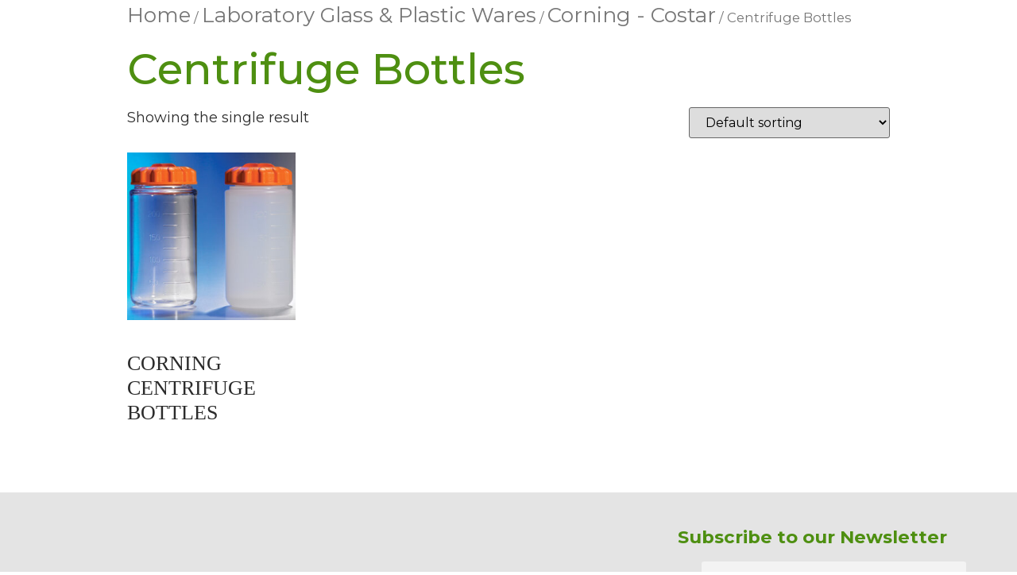

--- FILE ---
content_type: text/html; charset=UTF-8
request_url: https://www.yanachemoditiesinc.com/product-category/laboratory-glass-plastic-wares/corning-costar/centrifuge-bottles/
body_size: 28252
content:
<!doctype html>
<html lang="en">
<head>
	<meta charset="UTF-8">
		<meta name="viewport" content="width=device-width, initial-scale=1">
	<link rel="profile" href="http://gmpg.org/xfn/11">
	<title>Centrifuge Bottles &#8211; Yana Chemodities, Inc.</title>
<meta name='robots' content='max-image-preview:large' />
<link rel='dns-prefetch' href='//www.google.com' />
<link rel='dns-prefetch' href='//ajax.googleapis.com' />
<link rel='dns-prefetch' href='//s.w.org' />
<link rel="alternate" type="application/rss+xml" title="Yana Chemodities, Inc. &raquo; Feed" href="https://www.yanachemoditiesinc.com/feed/" />
<link rel="alternate" type="application/rss+xml" title="Yana Chemodities, Inc. &raquo; Comments Feed" href="https://www.yanachemoditiesinc.com/comments/feed/" />
<link rel="alternate" type="application/rss+xml" title="Yana Chemodities, Inc. &raquo; Centrifuge Bottles Category Feed" href="https://www.yanachemoditiesinc.com/product-category/laboratory-glass-plastic-wares/corning-costar/centrifuge-bottles/feed/" />
<script type="text/javascript">
window._wpemojiSettings = {"baseUrl":"https:\/\/s.w.org\/images\/core\/emoji\/14.0.0\/72x72\/","ext":".png","svgUrl":"https:\/\/s.w.org\/images\/core\/emoji\/14.0.0\/svg\/","svgExt":".svg","source":{"concatemoji":"https:\/\/www.yanachemoditiesinc.com\/wp-includes\/js\/wp-emoji-release.min.js?ver=6.0.11"}};
/*! This file is auto-generated */
!function(e,a,t){var n,r,o,i=a.createElement("canvas"),p=i.getContext&&i.getContext("2d");function s(e,t){var a=String.fromCharCode,e=(p.clearRect(0,0,i.width,i.height),p.fillText(a.apply(this,e),0,0),i.toDataURL());return p.clearRect(0,0,i.width,i.height),p.fillText(a.apply(this,t),0,0),e===i.toDataURL()}function c(e){var t=a.createElement("script");t.src=e,t.defer=t.type="text/javascript",a.getElementsByTagName("head")[0].appendChild(t)}for(o=Array("flag","emoji"),t.supports={everything:!0,everythingExceptFlag:!0},r=0;r<o.length;r++)t.supports[o[r]]=function(e){if(!p||!p.fillText)return!1;switch(p.textBaseline="top",p.font="600 32px Arial",e){case"flag":return s([127987,65039,8205,9895,65039],[127987,65039,8203,9895,65039])?!1:!s([55356,56826,55356,56819],[55356,56826,8203,55356,56819])&&!s([55356,57332,56128,56423,56128,56418,56128,56421,56128,56430,56128,56423,56128,56447],[55356,57332,8203,56128,56423,8203,56128,56418,8203,56128,56421,8203,56128,56430,8203,56128,56423,8203,56128,56447]);case"emoji":return!s([129777,127995,8205,129778,127999],[129777,127995,8203,129778,127999])}return!1}(o[r]),t.supports.everything=t.supports.everything&&t.supports[o[r]],"flag"!==o[r]&&(t.supports.everythingExceptFlag=t.supports.everythingExceptFlag&&t.supports[o[r]]);t.supports.everythingExceptFlag=t.supports.everythingExceptFlag&&!t.supports.flag,t.DOMReady=!1,t.readyCallback=function(){t.DOMReady=!0},t.supports.everything||(n=function(){t.readyCallback()},a.addEventListener?(a.addEventListener("DOMContentLoaded",n,!1),e.addEventListener("load",n,!1)):(e.attachEvent("onload",n),a.attachEvent("onreadystatechange",function(){"complete"===a.readyState&&t.readyCallback()})),(e=t.source||{}).concatemoji?c(e.concatemoji):e.wpemoji&&e.twemoji&&(c(e.twemoji),c(e.wpemoji)))}(window,document,window._wpemojiSettings);
</script>
<style type="text/css">
img.wp-smiley,
img.emoji {
	display: inline !important;
	border: none !important;
	box-shadow: none !important;
	height: 1em !important;
	width: 1em !important;
	margin: 0 0.07em !important;
	vertical-align: -0.1em !important;
	background: none !important;
	padding: 0 !important;
}
</style>
	<link rel='stylesheet' id='wp-block-library-css'  href='https://www.yanachemoditiesinc.com/wp-includes/css/dist/block-library/style.min.css?ver=6.0.11' type='text/css' media='all' />
<link rel='stylesheet' id='wc-blocks-vendors-style-css'  href='https://www.yanachemoditiesinc.com/wp-content/plugins/woocommerce/packages/woocommerce-blocks/build/wc-blocks-vendors-style.css?ver=8.5.1' type='text/css' media='all' />
<link rel='stylesheet' id='wc-blocks-style-css'  href='https://www.yanachemoditiesinc.com/wp-content/plugins/woocommerce/packages/woocommerce-blocks/build/wc-blocks-style.css?ver=8.5.1' type='text/css' media='all' />
<style id='global-styles-inline-css' type='text/css'>
body{--wp--preset--color--black: #000000;--wp--preset--color--cyan-bluish-gray: #abb8c3;--wp--preset--color--white: #ffffff;--wp--preset--color--pale-pink: #f78da7;--wp--preset--color--vivid-red: #cf2e2e;--wp--preset--color--luminous-vivid-orange: #ff6900;--wp--preset--color--luminous-vivid-amber: #fcb900;--wp--preset--color--light-green-cyan: #7bdcb5;--wp--preset--color--vivid-green-cyan: #00d084;--wp--preset--color--pale-cyan-blue: #8ed1fc;--wp--preset--color--vivid-cyan-blue: #0693e3;--wp--preset--color--vivid-purple: #9b51e0;--wp--preset--gradient--vivid-cyan-blue-to-vivid-purple: linear-gradient(135deg,rgba(6,147,227,1) 0%,rgb(155,81,224) 100%);--wp--preset--gradient--light-green-cyan-to-vivid-green-cyan: linear-gradient(135deg,rgb(122,220,180) 0%,rgb(0,208,130) 100%);--wp--preset--gradient--luminous-vivid-amber-to-luminous-vivid-orange: linear-gradient(135deg,rgba(252,185,0,1) 0%,rgba(255,105,0,1) 100%);--wp--preset--gradient--luminous-vivid-orange-to-vivid-red: linear-gradient(135deg,rgba(255,105,0,1) 0%,rgb(207,46,46) 100%);--wp--preset--gradient--very-light-gray-to-cyan-bluish-gray: linear-gradient(135deg,rgb(238,238,238) 0%,rgb(169,184,195) 100%);--wp--preset--gradient--cool-to-warm-spectrum: linear-gradient(135deg,rgb(74,234,220) 0%,rgb(151,120,209) 20%,rgb(207,42,186) 40%,rgb(238,44,130) 60%,rgb(251,105,98) 80%,rgb(254,248,76) 100%);--wp--preset--gradient--blush-light-purple: linear-gradient(135deg,rgb(255,206,236) 0%,rgb(152,150,240) 100%);--wp--preset--gradient--blush-bordeaux: linear-gradient(135deg,rgb(254,205,165) 0%,rgb(254,45,45) 50%,rgb(107,0,62) 100%);--wp--preset--gradient--luminous-dusk: linear-gradient(135deg,rgb(255,203,112) 0%,rgb(199,81,192) 50%,rgb(65,88,208) 100%);--wp--preset--gradient--pale-ocean: linear-gradient(135deg,rgb(255,245,203) 0%,rgb(182,227,212) 50%,rgb(51,167,181) 100%);--wp--preset--gradient--electric-grass: linear-gradient(135deg,rgb(202,248,128) 0%,rgb(113,206,126) 100%);--wp--preset--gradient--midnight: linear-gradient(135deg,rgb(2,3,129) 0%,rgb(40,116,252) 100%);--wp--preset--duotone--dark-grayscale: url('#wp-duotone-dark-grayscale');--wp--preset--duotone--grayscale: url('#wp-duotone-grayscale');--wp--preset--duotone--purple-yellow: url('#wp-duotone-purple-yellow');--wp--preset--duotone--blue-red: url('#wp-duotone-blue-red');--wp--preset--duotone--midnight: url('#wp-duotone-midnight');--wp--preset--duotone--magenta-yellow: url('#wp-duotone-magenta-yellow');--wp--preset--duotone--purple-green: url('#wp-duotone-purple-green');--wp--preset--duotone--blue-orange: url('#wp-duotone-blue-orange');--wp--preset--font-size--small: 13px;--wp--preset--font-size--medium: 20px;--wp--preset--font-size--large: 36px;--wp--preset--font-size--x-large: 42px;}.has-black-color{color: var(--wp--preset--color--black) !important;}.has-cyan-bluish-gray-color{color: var(--wp--preset--color--cyan-bluish-gray) !important;}.has-white-color{color: var(--wp--preset--color--white) !important;}.has-pale-pink-color{color: var(--wp--preset--color--pale-pink) !important;}.has-vivid-red-color{color: var(--wp--preset--color--vivid-red) !important;}.has-luminous-vivid-orange-color{color: var(--wp--preset--color--luminous-vivid-orange) !important;}.has-luminous-vivid-amber-color{color: var(--wp--preset--color--luminous-vivid-amber) !important;}.has-light-green-cyan-color{color: var(--wp--preset--color--light-green-cyan) !important;}.has-vivid-green-cyan-color{color: var(--wp--preset--color--vivid-green-cyan) !important;}.has-pale-cyan-blue-color{color: var(--wp--preset--color--pale-cyan-blue) !important;}.has-vivid-cyan-blue-color{color: var(--wp--preset--color--vivid-cyan-blue) !important;}.has-vivid-purple-color{color: var(--wp--preset--color--vivid-purple) !important;}.has-black-background-color{background-color: var(--wp--preset--color--black) !important;}.has-cyan-bluish-gray-background-color{background-color: var(--wp--preset--color--cyan-bluish-gray) !important;}.has-white-background-color{background-color: var(--wp--preset--color--white) !important;}.has-pale-pink-background-color{background-color: var(--wp--preset--color--pale-pink) !important;}.has-vivid-red-background-color{background-color: var(--wp--preset--color--vivid-red) !important;}.has-luminous-vivid-orange-background-color{background-color: var(--wp--preset--color--luminous-vivid-orange) !important;}.has-luminous-vivid-amber-background-color{background-color: var(--wp--preset--color--luminous-vivid-amber) !important;}.has-light-green-cyan-background-color{background-color: var(--wp--preset--color--light-green-cyan) !important;}.has-vivid-green-cyan-background-color{background-color: var(--wp--preset--color--vivid-green-cyan) !important;}.has-pale-cyan-blue-background-color{background-color: var(--wp--preset--color--pale-cyan-blue) !important;}.has-vivid-cyan-blue-background-color{background-color: var(--wp--preset--color--vivid-cyan-blue) !important;}.has-vivid-purple-background-color{background-color: var(--wp--preset--color--vivid-purple) !important;}.has-black-border-color{border-color: var(--wp--preset--color--black) !important;}.has-cyan-bluish-gray-border-color{border-color: var(--wp--preset--color--cyan-bluish-gray) !important;}.has-white-border-color{border-color: var(--wp--preset--color--white) !important;}.has-pale-pink-border-color{border-color: var(--wp--preset--color--pale-pink) !important;}.has-vivid-red-border-color{border-color: var(--wp--preset--color--vivid-red) !important;}.has-luminous-vivid-orange-border-color{border-color: var(--wp--preset--color--luminous-vivid-orange) !important;}.has-luminous-vivid-amber-border-color{border-color: var(--wp--preset--color--luminous-vivid-amber) !important;}.has-light-green-cyan-border-color{border-color: var(--wp--preset--color--light-green-cyan) !important;}.has-vivid-green-cyan-border-color{border-color: var(--wp--preset--color--vivid-green-cyan) !important;}.has-pale-cyan-blue-border-color{border-color: var(--wp--preset--color--pale-cyan-blue) !important;}.has-vivid-cyan-blue-border-color{border-color: var(--wp--preset--color--vivid-cyan-blue) !important;}.has-vivid-purple-border-color{border-color: var(--wp--preset--color--vivid-purple) !important;}.has-vivid-cyan-blue-to-vivid-purple-gradient-background{background: var(--wp--preset--gradient--vivid-cyan-blue-to-vivid-purple) !important;}.has-light-green-cyan-to-vivid-green-cyan-gradient-background{background: var(--wp--preset--gradient--light-green-cyan-to-vivid-green-cyan) !important;}.has-luminous-vivid-amber-to-luminous-vivid-orange-gradient-background{background: var(--wp--preset--gradient--luminous-vivid-amber-to-luminous-vivid-orange) !important;}.has-luminous-vivid-orange-to-vivid-red-gradient-background{background: var(--wp--preset--gradient--luminous-vivid-orange-to-vivid-red) !important;}.has-very-light-gray-to-cyan-bluish-gray-gradient-background{background: var(--wp--preset--gradient--very-light-gray-to-cyan-bluish-gray) !important;}.has-cool-to-warm-spectrum-gradient-background{background: var(--wp--preset--gradient--cool-to-warm-spectrum) !important;}.has-blush-light-purple-gradient-background{background: var(--wp--preset--gradient--blush-light-purple) !important;}.has-blush-bordeaux-gradient-background{background: var(--wp--preset--gradient--blush-bordeaux) !important;}.has-luminous-dusk-gradient-background{background: var(--wp--preset--gradient--luminous-dusk) !important;}.has-pale-ocean-gradient-background{background: var(--wp--preset--gradient--pale-ocean) !important;}.has-electric-grass-gradient-background{background: var(--wp--preset--gradient--electric-grass) !important;}.has-midnight-gradient-background{background: var(--wp--preset--gradient--midnight) !important;}.has-small-font-size{font-size: var(--wp--preset--font-size--small) !important;}.has-medium-font-size{font-size: var(--wp--preset--font-size--medium) !important;}.has-large-font-size{font-size: var(--wp--preset--font-size--large) !important;}.has-x-large-font-size{font-size: var(--wp--preset--font-size--x-large) !important;}
</style>
<link rel='stylesheet' id='ctct_form_styles-css'  href='https://www.yanachemoditiesinc.com/wp-content/plugins/constant-contact-forms/assets/css/style.css?ver=1.13.0' type='text/css' media='all' />
<link rel='stylesheet' id='woocommerce-layout-css'  href='https://www.yanachemoditiesinc.com/wp-content/plugins/woocommerce/assets/css/woocommerce-layout.css?ver=7.0.0' type='text/css' media='all' />
<link rel='stylesheet' id='woocommerce-smallscreen-css'  href='https://www.yanachemoditiesinc.com/wp-content/plugins/woocommerce/assets/css/woocommerce-smallscreen.css?ver=7.0.0' type='text/css' media='only screen and (max-width: 768px)' />
<link rel='stylesheet' id='woocommerce-general-css'  href='https://www.yanachemoditiesinc.com/wp-content/plugins/woocommerce/assets/css/woocommerce.css?ver=7.0.0' type='text/css' media='all' />
<style id='woocommerce-inline-inline-css' type='text/css'>
.woocommerce form .form-row .required { visibility: hidden; }
</style>
<link rel='stylesheet' id='htbbootstrap-css'  href='https://www.yanachemoditiesinc.com/wp-content/plugins/ht-mega-for-elementor/assets/css/htbbootstrap.css?ver=1.9.6' type='text/css' media='all' />
<link rel='stylesheet' id='font-awesome-css'  href='https://www.yanachemoditiesinc.com/wp-content/plugins/elementor/assets/lib/font-awesome/css/font-awesome.min.css?ver=4.7.0' type='text/css' media='all' />
<style id='font-awesome-inline-css' type='text/css'>
[data-font="FontAwesome"]:before {font-family: 'FontAwesome' !important;content: attr(data-icon) !important;speak: none !important;font-weight: normal !important;font-variant: normal !important;text-transform: none !important;line-height: 1 !important;font-style: normal !important;-webkit-font-smoothing: antialiased !important;-moz-osx-font-smoothing: grayscale !important;}
</style>
<link rel='stylesheet' id='htmega-animation-css'  href='https://www.yanachemoditiesinc.com/wp-content/plugins/ht-mega-for-elementor/assets/css/animation.css?ver=1.9.6' type='text/css' media='all' />
<link rel='stylesheet' id='htmega-keyframes-css'  href='https://www.yanachemoditiesinc.com/wp-content/plugins/ht-mega-for-elementor/assets/css/htmega-keyframes.css?ver=1.9.6' type='text/css' media='all' />
<link rel='stylesheet' id='hello-elementor-css'  href='https://www.yanachemoditiesinc.com/wp-content/themes/hello-elementor/style.min.css?ver=2.4.1' type='text/css' media='all' />
<link rel='stylesheet' id='hello-elementor-theme-style-css'  href='https://www.yanachemoditiesinc.com/wp-content/themes/hello-elementor/theme.min.css?ver=2.4.1' type='text/css' media='all' />
<link rel='stylesheet' id='elementor-icons-css'  href='https://www.yanachemoditiesinc.com/wp-content/plugins/elementor/assets/lib/eicons/css/elementor-icons.min.css?ver=5.16.0' type='text/css' media='all' />
<link rel='stylesheet' id='elementor-frontend-legacy-css'  href='https://www.yanachemoditiesinc.com/wp-content/plugins/elementor/assets/css/frontend-legacy.min.css?ver=3.7.8' type='text/css' media='all' />
<link rel='stylesheet' id='elementor-frontend-css'  href='https://www.yanachemoditiesinc.com/wp-content/plugins/elementor/assets/css/frontend.min.css?ver=3.7.8' type='text/css' media='all' />
<style id='elementor-frontend-inline-css' type='text/css'>
.elementor-kit-2620{--e-global-color-primary:#6EC1E4;--e-global-color-secondary:#54595F;--e-global-color-text:#7A7A7A;--e-global-color-accent:#61CE70;--e-global-typography-primary-font-family:"Roboto";--e-global-typography-primary-font-weight:600;--e-global-typography-secondary-font-family:"Roboto Slab";--e-global-typography-secondary-font-weight:400;--e-global-typography-text-font-family:"Roboto";--e-global-typography-text-font-weight:400;--e-global-typography-accent-font-family:"Roboto";--e-global-typography-accent-font-weight:500;color:#2B2B2B;font-family:"Montserrat", Sans-serif;font-size:18px;}.elementor-kit-2620 a{color:#4E8F11;font-family:"Montserrat", Sans-serif;font-size:25.92px;}.elementor-kit-2620 a:hover{color:#D0E0B0;font-size:25.92px;}.elementor-kit-2620 h1{color:#4E8F11;font-family:"Montserrat", Sans-serif;font-size:53.75px;}.elementor-kit-2620 h2{color:#2B2B2B;font-family:"Times New Roman", Sans-serif;font-size:44.79px;}.elementor-kit-2620 h3{color:#424242;font-family:"Montserrat", Sans-serif;font-size:37.32px;}.elementor-kit-2620 h4{color:#4E8F11;font-family:"Montserrat", Sans-serif;font-size:31.1px;}.elementor-kit-2620 h5{color:#4E8F11;font-family:"Montserrat", Sans-serif;font-size:25.92px;}.elementor-kit-2620 h6{color:#8E8E8E;font-family:"Montserrat", Sans-serif;font-size:21.6px;}.elementor-section.elementor-section-boxed > .elementor-container{max-width:1140px;}.e-container{--container-max-width:1140px;}.elementor-widget:not(:last-child){margin-bottom:20px;}.elementor-element{--widgets-spacing:20px;}{}h1.entry-title{display:var(--page-title-display);}.elementor-kit-2620 e-page-transition{background-color:#FFBC7D;}@media(max-width:1024px){.elementor-section.elementor-section-boxed > .elementor-container{max-width:1024px;}.e-container{--container-max-width:1024px;}}@media(max-width:767px){.elementor-section.elementor-section-boxed > .elementor-container{max-width:767px;}.e-container{--container-max-width:767px;}}/* Start custom CSS */.elementor-kit-2620 .site-header {
display: none;;
}/* End custom CSS */
.elementor-5555 .elementor-element.elementor-element-dd10493 > .elementor-container{min-height:30vh;}.elementor-5555 .elementor-element.elementor-element-dd10493:not(.elementor-motion-effects-element-type-background), .elementor-5555 .elementor-element.elementor-element-dd10493 > .elementor-motion-effects-container > .elementor-motion-effects-layer{background-color:#E4E4E4;}.elementor-5555 .elementor-element.elementor-element-dd10493{transition:background 0.3s, border 0.3s, border-radius 0.3s, box-shadow 0.3s;}.elementor-5555 .elementor-element.elementor-element-dd10493 > .elementor-background-overlay{transition:background 0.3s, border-radius 0.3s, opacity 0.3s;}.elementor-bc-flex-widget .elementor-5555 .elementor-element.elementor-element-506455a.elementor-column .elementor-column-wrap{align-items:center;}.elementor-5555 .elementor-element.elementor-element-506455a.elementor-column.elementor-element[data-element_type="column"] > .elementor-column-wrap.elementor-element-populated > .elementor-widget-wrap{align-content:center;align-items:center;}.elementor-5555 .elementor-element.elementor-element-506455a > .elementor-element-populated > .elementor-widget-wrap{padding:0% 0% 0% 15%;}.elementor-5555 .elementor-element.elementor-element-c4be569.elementor-view-stacked .elementor-icon{background-color:#80B522;}.elementor-5555 .elementor-element.elementor-element-c4be569.elementor-view-framed .elementor-icon, .elementor-5555 .elementor-element.elementor-element-c4be569.elementor-view-default .elementor-icon{fill:#80B522;color:#80B522;border-color:#80B522;}.elementor-5555 .elementor-element.elementor-element-c4be569{--icon-box-icon-margin:0px;}.elementor-5555 .elementor-element.elementor-element-c4be569 .elementor-icon{font-size:55px;}.elementor-5555 .elementor-element.elementor-element-c4be569 .elementor-icon-box-wrapper{text-align:left;}.elementor-5555 .elementor-element.elementor-element-c4be569 .elementor-icon-box-title{margin-bottom:5px;color:#4E8F11;}.elementor-5555 .elementor-element.elementor-element-c4be569 .elementor-icon-box-title, .elementor-5555 .elementor-element.elementor-element-c4be569 .elementor-icon-box-title a{font-family:"Times New Roman", Sans-serif;font-weight:700;}.elementor-5555 .elementor-element.elementor-element-c4be569 .elementor-icon-box-description{color:#8D8D8D;font-family:"Montserrat", Sans-serif;font-size:16px;}.elementor-5555 .elementor-element.elementor-element-c4be569 > .elementor-widget-container{padding:0em 0em 0em 0em;}.elementor-5555 .elementor-element.elementor-element-7c39d3d{text-align:left;color:#8D8D8D;font-family:"Times New Roman", Sans-serif;font-size:0.75em;line-height:0.8em;}.elementor-bc-flex-widget .elementor-5555 .elementor-element.elementor-element-d25cf2d.elementor-column .elementor-column-wrap{align-items:flex-end;}.elementor-5555 .elementor-element.elementor-element-d25cf2d.elementor-column.elementor-element[data-element_type="column"] > .elementor-column-wrap.elementor-element-populated > .elementor-widget-wrap{align-content:flex-end;align-items:flex-end;}.elementor-5555 .elementor-element.elementor-element-d25cf2d > .elementor-column-wrap > .elementor-widget-wrap > .elementor-widget:not(.elementor-widget__width-auto):not(.elementor-widget__width-initial):not(:last-child):not(.elementor-absolute){margin-bottom:10px;}.elementor-5555 .elementor-element.elementor-element-d25cf2d > .elementor-element-populated, .elementor-5555 .elementor-element.elementor-element-d25cf2d > .elementor-element-populated > .elementor-background-overlay, .elementor-5555 .elementor-element.elementor-element-d25cf2d > .elementor-background-slideshow{border-radius:0px 0px 0px 0px;}.elementor-5555 .elementor-element.elementor-element-d25cf2d > .elementor-element-populated > .elementor-widget-wrap{padding:0% 0% 0% 010%;}.elementor-5555 .elementor-element.elementor-element-01bf5c4 .elementor-heading-title{color:#4E8F11;font-family:"Montserrat", Sans-serif;font-size:1.25em;font-weight:700;}.elementor-5555 .elementor-element.elementor-element-4ed5191 .elementor-icon-list-items:not(.elementor-inline-items) .elementor-icon-list-item:not(:last-child){padding-bottom:calc(7px/2);}.elementor-5555 .elementor-element.elementor-element-4ed5191 .elementor-icon-list-items:not(.elementor-inline-items) .elementor-icon-list-item:not(:first-child){margin-top:calc(7px/2);}.elementor-5555 .elementor-element.elementor-element-4ed5191 .elementor-icon-list-items.elementor-inline-items .elementor-icon-list-item{margin-right:calc(7px/2);margin-left:calc(7px/2);}.elementor-5555 .elementor-element.elementor-element-4ed5191 .elementor-icon-list-items.elementor-inline-items{margin-right:calc(-7px/2);margin-left:calc(-7px/2);}body.rtl .elementor-5555 .elementor-element.elementor-element-4ed5191 .elementor-icon-list-items.elementor-inline-items .elementor-icon-list-item:after{left:calc(-7px/2);}body:not(.rtl) .elementor-5555 .elementor-element.elementor-element-4ed5191 .elementor-icon-list-items.elementor-inline-items .elementor-icon-list-item:after{right:calc(-7px/2);}.elementor-5555 .elementor-element.elementor-element-4ed5191{--e-icon-list-icon-size:14px;}.elementor-5555 .elementor-element.elementor-element-4ed5191 .elementor-icon-list-text{color:#8D8D8D;}.elementor-5555 .elementor-element.elementor-element-4ed5191 .elementor-icon-list-item:hover .elementor-icon-list-text{color:#4E8F11;}.elementor-5555 .elementor-element.elementor-element-4ed5191 .elementor-icon-list-item > .elementor-icon-list-text, .elementor-5555 .elementor-element.elementor-element-4ed5191 .elementor-icon-list-item > a{font-family:"Montserrat", Sans-serif;font-size:16px;font-weight:500;}.elementor-5555 .elementor-element.elementor-element-95ea73a .elementor-icon-list-items:not(.elementor-inline-items) .elementor-icon-list-item:not(:last-child){padding-bottom:calc(7px/2);}.elementor-5555 .elementor-element.elementor-element-95ea73a .elementor-icon-list-items:not(.elementor-inline-items) .elementor-icon-list-item:not(:first-child){margin-top:calc(7px/2);}.elementor-5555 .elementor-element.elementor-element-95ea73a .elementor-icon-list-items.elementor-inline-items .elementor-icon-list-item{margin-right:calc(7px/2);margin-left:calc(7px/2);}.elementor-5555 .elementor-element.elementor-element-95ea73a .elementor-icon-list-items.elementor-inline-items{margin-right:calc(-7px/2);margin-left:calc(-7px/2);}body.rtl .elementor-5555 .elementor-element.elementor-element-95ea73a .elementor-icon-list-items.elementor-inline-items .elementor-icon-list-item:after{left:calc(-7px/2);}body:not(.rtl) .elementor-5555 .elementor-element.elementor-element-95ea73a .elementor-icon-list-items.elementor-inline-items .elementor-icon-list-item:after{right:calc(-7px/2);}.elementor-5555 .elementor-element.elementor-element-95ea73a{--e-icon-list-icon-size:14px;}.elementor-5555 .elementor-element.elementor-element-95ea73a .elementor-icon-list-text{color:#8D8D8D;}.elementor-5555 .elementor-element.elementor-element-95ea73a .elementor-icon-list-item:hover .elementor-icon-list-text{color:#4E8F11;}.elementor-5555 .elementor-element.elementor-element-95ea73a .elementor-icon-list-item > .elementor-icon-list-text, .elementor-5555 .elementor-element.elementor-element-95ea73a .elementor-icon-list-item > a{font-family:"Montserrat", Sans-serif;font-size:16px;font-weight:500;}.elementor-bc-flex-widget .elementor-5555 .elementor-element.elementor-element-e5b090f.elementor-column .elementor-column-wrap{align-items:flex-end;}.elementor-5555 .elementor-element.elementor-element-e5b090f.elementor-column.elementor-element[data-element_type="column"] > .elementor-column-wrap.elementor-element-populated > .elementor-widget-wrap{align-content:flex-end;align-items:flex-end;}.elementor-5555 .elementor-element.elementor-element-e5b090f > .elementor-column-wrap > .elementor-widget-wrap > .elementor-widget:not(.elementor-widget__width-auto):not(.elementor-widget__width-initial):not(:last-child):not(.elementor-absolute){margin-bottom:0px;}.elementor-5555 .elementor-element.elementor-element-e5b090f > .elementor-element-populated > .elementor-widget-wrap{padding:0% 015% 0% 0%;}.elementor-5555 .elementor-element.elementor-element-aa143db{column-gap:0px;text-align:right;color:#8D8D8D;font-family:"Montserrat", Sans-serif;font-size:1.15em;font-weight:700;line-height:1em;}.elementor-5555 .elementor-element.elementor-element-a0582fd{--spacer-size:15px;}.elementor-5555 .elementor-element.elementor-element-21a6085 .elementor-icon-list-items:not(.elementor-inline-items) .elementor-icon-list-item:not(:last-child){padding-bottom:calc(7px/2);}.elementor-5555 .elementor-element.elementor-element-21a6085 .elementor-icon-list-items:not(.elementor-inline-items) .elementor-icon-list-item:not(:first-child){margin-top:calc(7px/2);}.elementor-5555 .elementor-element.elementor-element-21a6085 .elementor-icon-list-items.elementor-inline-items .elementor-icon-list-item{margin-right:calc(7px/2);margin-left:calc(7px/2);}.elementor-5555 .elementor-element.elementor-element-21a6085 .elementor-icon-list-items.elementor-inline-items{margin-right:calc(-7px/2);margin-left:calc(-7px/2);}body.rtl .elementor-5555 .elementor-element.elementor-element-21a6085 .elementor-icon-list-items.elementor-inline-items .elementor-icon-list-item:after{left:calc(-7px/2);}body:not(.rtl) .elementor-5555 .elementor-element.elementor-element-21a6085 .elementor-icon-list-items.elementor-inline-items .elementor-icon-list-item:after{right:calc(-7px/2);}.elementor-5555 .elementor-element.elementor-element-21a6085 .elementor-icon-list-icon i{color:#80B522;}.elementor-5555 .elementor-element.elementor-element-21a6085 .elementor-icon-list-icon svg{fill:#80B522;}.elementor-5555 .elementor-element.elementor-element-21a6085 .elementor-icon-list-item:hover .elementor-icon-list-icon i{color:#4E8F11;}.elementor-5555 .elementor-element.elementor-element-21a6085 .elementor-icon-list-item:hover .elementor-icon-list-icon svg{fill:#4E8F11;}.elementor-5555 .elementor-element.elementor-element-21a6085{--e-icon-list-icon-size:25px;}.elementor-5555 .elementor-element.elementor-element-21a6085 .elementor-icon-list-text{color:#8D8D8D;}.elementor-5555 .elementor-element.elementor-element-21a6085 .elementor-icon-list-item:hover .elementor-icon-list-text{color:#4E8F11;}.elementor-5555 .elementor-element.elementor-element-21a6085 .elementor-icon-list-item > .elementor-icon-list-text, .elementor-5555 .elementor-element.elementor-element-21a6085 .elementor-icon-list-item > a{font-family:"Times New Roman", Sans-serif;font-size:16px;font-weight:500;}.elementor-5555 .elementor-element.elementor-element-e0620f9 > .elementor-container{min-height:30vh;}.elementor-5555 .elementor-element.elementor-element-e0620f9:not(.elementor-motion-effects-element-type-background), .elementor-5555 .elementor-element.elementor-element-e0620f9 > .elementor-motion-effects-container > .elementor-motion-effects-layer{background-color:#E4E4E4;}.elementor-5555 .elementor-element.elementor-element-e0620f9{transition:background 0.3s, border 0.3s, border-radius 0.3s, box-shadow 0.3s;margin-top:0px;margin-bottom:0px;padding:0px 0px 20px 0px;}.elementor-5555 .elementor-element.elementor-element-e0620f9 > .elementor-background-overlay{transition:background 0.3s, border-radius 0.3s, opacity 0.3s;}.elementor-bc-flex-widget .elementor-5555 .elementor-element.elementor-element-1651ea0.elementor-column .elementor-column-wrap{align-items:center;}.elementor-5555 .elementor-element.elementor-element-1651ea0.elementor-column.elementor-element[data-element_type="column"] > .elementor-column-wrap.elementor-element-populated > .elementor-widget-wrap{align-content:center;align-items:center;}.elementor-5555 .elementor-element.elementor-element-1651ea0 > .elementor-element-populated > .elementor-widget-wrap{padding:0% 0% 0% 15%;}.elementor-5555 .elementor-element.elementor-element-b385ca8.elementor-view-stacked .elementor-icon{background-color:#80B522;}.elementor-5555 .elementor-element.elementor-element-b385ca8.elementor-view-framed .elementor-icon, .elementor-5555 .elementor-element.elementor-element-b385ca8.elementor-view-default .elementor-icon{fill:#80B522;color:#80B522;border-color:#80B522;}.elementor-5555 .elementor-element.elementor-element-b385ca8{--icon-box-icon-margin:0px;}.elementor-5555 .elementor-element.elementor-element-b385ca8 .elementor-icon{font-size:55px;}.elementor-5555 .elementor-element.elementor-element-b385ca8 .elementor-icon-box-wrapper{text-align:left;}.elementor-5555 .elementor-element.elementor-element-b385ca8 .elementor-icon-box-title{margin-bottom:5px;color:#4E8F11;}.elementor-5555 .elementor-element.elementor-element-b385ca8 .elementor-icon-box-title, .elementor-5555 .elementor-element.elementor-element-b385ca8 .elementor-icon-box-title a{font-family:"Times New Roman", Sans-serif;font-weight:700;}.elementor-5555 .elementor-element.elementor-element-b385ca8 .elementor-icon-box-description{color:#8D8D8D;font-family:"Montserrat", Sans-serif;font-size:16px;}.elementor-5555 .elementor-element.elementor-element-b385ca8 > .elementor-widget-container{padding:0em 0em 0em 0em;}.elementor-5555 .elementor-element.elementor-element-df7ebb4{text-align:left;}.elementor-5555 .elementor-element.elementor-element-df7ebb4 .elementor-heading-title{color:#8D8D8D;font-family:"Montserrat", Sans-serif;font-size:13px;line-height:2em;}.elementor-5555 .elementor-element.elementor-element-0f2263c{--spacer-size:30px;}.elementor-5555 .elementor-element.elementor-element-b78e3a2{text-align:left;color:#8D8D8D;font-family:"Times New Roman", Sans-serif;font-size:0.75em;line-height:0.8em;}.elementor-bc-flex-widget .elementor-5555 .elementor-element.elementor-element-2f48c85.elementor-column .elementor-column-wrap{align-items:center;}.elementor-5555 .elementor-element.elementor-element-2f48c85.elementor-column.elementor-element[data-element_type="column"] > .elementor-column-wrap.elementor-element-populated > .elementor-widget-wrap{align-content:center;align-items:center;}.elementor-5555 .elementor-element.elementor-element-2f48c85 > .elementor-column-wrap > .elementor-widget-wrap > .elementor-widget:not(.elementor-widget__width-auto):not(.elementor-widget__width-initial):not(:last-child):not(.elementor-absolute){margin-bottom:10px;}.elementor-5555 .elementor-element.elementor-element-2f48c85 > .elementor-element-populated, .elementor-5555 .elementor-element.elementor-element-2f48c85 > .elementor-element-populated > .elementor-background-overlay, .elementor-5555 .elementor-element.elementor-element-2f48c85 > .elementor-background-slideshow{border-radius:0px 0px 0px 0px;}.elementor-5555 .elementor-element.elementor-element-2f48c85 > .elementor-element-populated{margin:0px 0px 0px 0px;--e-column-margin-right:0px;--e-column-margin-left:0px;}.elementor-5555 .elementor-element.elementor-element-2f48c85 > .elementor-element-populated > .elementor-widget-wrap{padding:0% 0% 0% 010%;}.elementor-5555 .elementor-element.elementor-element-1df9530 .elementor-heading-title{color:#4E8F11;font-family:"Montserrat", Sans-serif;font-size:1.25em;font-weight:700;}.elementor-5555 .elementor-element.elementor-element-8f7c9f5 .elementor-icon-list-items:not(.elementor-inline-items) .elementor-icon-list-item:not(:last-child){padding-bottom:calc(7px/2);}.elementor-5555 .elementor-element.elementor-element-8f7c9f5 .elementor-icon-list-items:not(.elementor-inline-items) .elementor-icon-list-item:not(:first-child){margin-top:calc(7px/2);}.elementor-5555 .elementor-element.elementor-element-8f7c9f5 .elementor-icon-list-items.elementor-inline-items .elementor-icon-list-item{margin-right:calc(7px/2);margin-left:calc(7px/2);}.elementor-5555 .elementor-element.elementor-element-8f7c9f5 .elementor-icon-list-items.elementor-inline-items{margin-right:calc(-7px/2);margin-left:calc(-7px/2);}body.rtl .elementor-5555 .elementor-element.elementor-element-8f7c9f5 .elementor-icon-list-items.elementor-inline-items .elementor-icon-list-item:after{left:calc(-7px/2);}body:not(.rtl) .elementor-5555 .elementor-element.elementor-element-8f7c9f5 .elementor-icon-list-items.elementor-inline-items .elementor-icon-list-item:after{right:calc(-7px/2);}.elementor-5555 .elementor-element.elementor-element-8f7c9f5{--e-icon-list-icon-size:14px;}.elementor-5555 .elementor-element.elementor-element-8f7c9f5 .elementor-icon-list-text{color:#8D8D8D;}.elementor-5555 .elementor-element.elementor-element-8f7c9f5 .elementor-icon-list-item:hover .elementor-icon-list-text{color:#4E8F11;}.elementor-5555 .elementor-element.elementor-element-8f7c9f5 .elementor-icon-list-item > .elementor-icon-list-text, .elementor-5555 .elementor-element.elementor-element-8f7c9f5 .elementor-icon-list-item > a{font-family:"Montserrat", Sans-serif;font-size:16px;font-weight:500;}.elementor-5555 .elementor-element.elementor-element-a412cbd .elementor-icon-list-items:not(.elementor-inline-items) .elementor-icon-list-item:not(:last-child){padding-bottom:calc(7px/2);}.elementor-5555 .elementor-element.elementor-element-a412cbd .elementor-icon-list-items:not(.elementor-inline-items) .elementor-icon-list-item:not(:first-child){margin-top:calc(7px/2);}.elementor-5555 .elementor-element.elementor-element-a412cbd .elementor-icon-list-items.elementor-inline-items .elementor-icon-list-item{margin-right:calc(7px/2);margin-left:calc(7px/2);}.elementor-5555 .elementor-element.elementor-element-a412cbd .elementor-icon-list-items.elementor-inline-items{margin-right:calc(-7px/2);margin-left:calc(-7px/2);}body.rtl .elementor-5555 .elementor-element.elementor-element-a412cbd .elementor-icon-list-items.elementor-inline-items .elementor-icon-list-item:after{left:calc(-7px/2);}body:not(.rtl) .elementor-5555 .elementor-element.elementor-element-a412cbd .elementor-icon-list-items.elementor-inline-items .elementor-icon-list-item:after{right:calc(-7px/2);}.elementor-5555 .elementor-element.elementor-element-a412cbd{--e-icon-list-icon-size:14px;}.elementor-5555 .elementor-element.elementor-element-a412cbd .elementor-icon-list-text{color:#8D8D8D;}.elementor-5555 .elementor-element.elementor-element-a412cbd .elementor-icon-list-item:hover .elementor-icon-list-text{color:#4E8F11;}.elementor-5555 .elementor-element.elementor-element-a412cbd .elementor-icon-list-item > .elementor-icon-list-text, .elementor-5555 .elementor-element.elementor-element-a412cbd .elementor-icon-list-item > a{font-family:"Montserrat", Sans-serif;font-size:16px;font-weight:500;}.elementor-bc-flex-widget .elementor-5555 .elementor-element.elementor-element-8a880dd.elementor-column .elementor-column-wrap{align-items:flex-end;}.elementor-5555 .elementor-element.elementor-element-8a880dd.elementor-column.elementor-element[data-element_type="column"] > .elementor-column-wrap.elementor-element-populated > .elementor-widget-wrap{align-content:flex-end;align-items:flex-end;}.elementor-5555 .elementor-element.elementor-element-8a880dd > .elementor-column-wrap > .elementor-widget-wrap > .elementor-widget:not(.elementor-widget__width-auto):not(.elementor-widget__width-initial):not(:last-child):not(.elementor-absolute){margin-bottom:0px;}.elementor-5555 .elementor-element.elementor-element-8a880dd > .elementor-element-populated > .elementor-widget-wrap{padding:5% 015% 0% 0%;}.elementor-5555 .elementor-element.elementor-element-53aacef{text-align:left;}.elementor-5555 .elementor-element.elementor-element-53aacef .elementor-heading-title{color:#4E8F11;font-family:"Montserrat", Sans-serif;font-size:1.25em;font-weight:700;}.elementor-5555 .elementor-element.elementor-element-53aacef > .elementor-widget-container{margin:24px 0px 0px 0px;}.elementor-5555 .elementor-element.elementor-element-8163bcb .elementor-field-group{padding-right:calc( 21px/2 );padding-left:calc( 21px/2 );margin-bottom:14px;}.elementor-5555 .elementor-element.elementor-element-8163bcb .elementor-form-fields-wrapper{margin-left:calc( -21px/2 );margin-right:calc( -21px/2 );margin-bottom:-14px;}.elementor-5555 .elementor-element.elementor-element-8163bcb .elementor-field-group.recaptcha_v3-bottomleft, .elementor-5555 .elementor-element.elementor-element-8163bcb .elementor-field-group.recaptcha_v3-bottomright{margin-bottom:0;}body.rtl .elementor-5555 .elementor-element.elementor-element-8163bcb .elementor-labels-inline .elementor-field-group > label{padding-left:8px;}body:not(.rtl) .elementor-5555 .elementor-element.elementor-element-8163bcb .elementor-labels-inline .elementor-field-group > label{padding-right:8px;}body .elementor-5555 .elementor-element.elementor-element-8163bcb .elementor-labels-above .elementor-field-group > label{padding-bottom:8px;}.elementor-5555 .elementor-element.elementor-element-8163bcb .elementor-field-group > label{font-size:1em;}.elementor-5555 .elementor-element.elementor-element-8163bcb .elementor-field-group:not(.elementor-field-type-upload) .elementor-field:not(.elementor-select-wrapper){background-color:#F3F3F3;border-width:0px 0px 0px 0px;}.elementor-5555 .elementor-element.elementor-element-8163bcb .elementor-field-group .elementor-select-wrapper select{background-color:#F3F3F3;border-width:0px 0px 0px 0px;}.elementor-5555 .elementor-element.elementor-element-8163bcb .e-form__buttons__wrapper__button-next{background-color:#D0E0B0;color:#4E8F11;}.elementor-5555 .elementor-element.elementor-element-8163bcb .elementor-button[type="submit"]{background-color:#D0E0B0;color:#4E8F11;}.elementor-5555 .elementor-element.elementor-element-8163bcb .elementor-button[type="submit"] svg *{fill:#4E8F11;}.elementor-5555 .elementor-element.elementor-element-8163bcb .e-form__buttons__wrapper__button-previous{color:#ffffff;}.elementor-5555 .elementor-element.elementor-element-8163bcb .e-form__buttons__wrapper__button-next:hover{background-color:#4E8F11;color:#FFFFFF;}.elementor-5555 .elementor-element.elementor-element-8163bcb .elementor-button[type="submit"]:hover{background-color:#4E8F11;color:#FFFFFF;}.elementor-5555 .elementor-element.elementor-element-8163bcb .elementor-button[type="submit"]:hover svg *{fill:#FFFFFF;}.elementor-5555 .elementor-element.elementor-element-8163bcb .e-form__buttons__wrapper__button-previous:hover{color:#ffffff;}.elementor-5555 .elementor-element.elementor-element-8163bcb .elementor-message{font-family:"Montserrat", Sans-serif;}.elementor-5555 .elementor-element.elementor-element-8163bcb .elementor-message.elementor-message-success{color:#4E8F11;}.elementor-5555 .elementor-element.elementor-element-8163bcb .e-form__indicators__indicator, .elementor-5555 .elementor-element.elementor-element-8163bcb .e-form__indicators__indicator__label{font-family:"Montserrat", Sans-serif;}.elementor-5555 .elementor-element.elementor-element-8163bcb{--e-form-steps-indicators-spacing:20px;--e-form-steps-indicator-padding:30px;--e-form-steps-indicator-inactive-secondary-color:#ffffff;--e-form-steps-indicator-active-secondary-color:#ffffff;--e-form-steps-indicator-completed-secondary-color:#ffffff;--e-form-steps-divider-width:1px;--e-form-steps-divider-gap:10px;}.elementor-5555 .elementor-element.elementor-element-8163bcb > .elementor-widget-container{margin:20px 0px 20px 30px;}.elementor-5555 .elementor-element.elementor-element-1be9a39{--divider-border-style:solid;--divider-color:#8D8D8DBA;--divider-border-width:2px;}.elementor-5555 .elementor-element.elementor-element-1be9a39 .elementor-divider-separator{width:87%;margin:0 auto;margin-right:0;}.elementor-5555 .elementor-element.elementor-element-1be9a39 .elementor-divider{text-align:right;padding-top:18px;padding-bottom:18px;}.elementor-5555 .elementor-element.elementor-element-59a1760 > .elementor-widget-container{margin:0px 0px 0px 0px;}.elementor-5555 .elementor-element.elementor-element-73e055d{column-gap:0px;text-align:right;color:#8D8D8D;font-family:"Montserrat", Sans-serif;font-size:1.15em;font-weight:700;line-height:1em;}.elementor-5555 .elementor-element.elementor-element-73e055d > .elementor-widget-container{margin:30px 0px 0px 0px;}.elementor-5555 .elementor-element.elementor-element-9f3361e{--spacer-size:15px;}.elementor-5555 .elementor-element.elementor-element-9059d6f .elementor-icon-list-items:not(.elementor-inline-items) .elementor-icon-list-item:not(:last-child){padding-bottom:calc(7px/2);}.elementor-5555 .elementor-element.elementor-element-9059d6f .elementor-icon-list-items:not(.elementor-inline-items) .elementor-icon-list-item:not(:first-child){margin-top:calc(7px/2);}.elementor-5555 .elementor-element.elementor-element-9059d6f .elementor-icon-list-items.elementor-inline-items .elementor-icon-list-item{margin-right:calc(7px/2);margin-left:calc(7px/2);}.elementor-5555 .elementor-element.elementor-element-9059d6f .elementor-icon-list-items.elementor-inline-items{margin-right:calc(-7px/2);margin-left:calc(-7px/2);}body.rtl .elementor-5555 .elementor-element.elementor-element-9059d6f .elementor-icon-list-items.elementor-inline-items .elementor-icon-list-item:after{left:calc(-7px/2);}body:not(.rtl) .elementor-5555 .elementor-element.elementor-element-9059d6f .elementor-icon-list-items.elementor-inline-items .elementor-icon-list-item:after{right:calc(-7px/2);}.elementor-5555 .elementor-element.elementor-element-9059d6f .elementor-icon-list-icon i{color:#80B522;}.elementor-5555 .elementor-element.elementor-element-9059d6f .elementor-icon-list-icon svg{fill:#80B522;}.elementor-5555 .elementor-element.elementor-element-9059d6f .elementor-icon-list-item:hover .elementor-icon-list-icon i{color:#4E8F11;}.elementor-5555 .elementor-element.elementor-element-9059d6f .elementor-icon-list-item:hover .elementor-icon-list-icon svg{fill:#4E8F11;}.elementor-5555 .elementor-element.elementor-element-9059d6f{--e-icon-list-icon-size:25px;}.elementor-5555 .elementor-element.elementor-element-9059d6f .elementor-icon-list-text{color:#8D8D8D;}.elementor-5555 .elementor-element.elementor-element-9059d6f .elementor-icon-list-item:hover .elementor-icon-list-text{color:#4E8F11;}.elementor-5555 .elementor-element.elementor-element-9059d6f .elementor-icon-list-item > .elementor-icon-list-text, .elementor-5555 .elementor-element.elementor-element-9059d6f .elementor-icon-list-item > a{font-family:"Times New Roman", Sans-serif;font-size:16px;font-weight:500;}@media(max-width:1024px) and (min-width:768px){.elementor-5555 .elementor-element.elementor-element-506455a{width:100%;}.elementor-5555 .elementor-element.elementor-element-d25cf2d{width:100%;}.elementor-5555 .elementor-element.elementor-element-e5b090f{width:100%;}.elementor-5555 .elementor-element.elementor-element-1651ea0{width:100%;}.elementor-5555 .elementor-element.elementor-element-2f48c85{width:100%;}.elementor-5555 .elementor-element.elementor-element-8a880dd{width:100%;}}@media(max-width:1024px){.elementor-5555 .elementor-element.elementor-element-506455a > .elementor-element-populated > .elementor-widget-wrap{padding:0% 0% 07% 010%;}.elementor-5555 .elementor-element.elementor-element-c4be569 .elementor-icon-box-wrapper{text-align:left;}.elementor-5555 .elementor-element.elementor-element-c4be569 .elementor-icon-box-title, .elementor-5555 .elementor-element.elementor-element-c4be569 .elementor-icon-box-title a{font-size:1.15em;}.elementor-5555 .elementor-element.elementor-element-c4be569 .elementor-icon-box-description{font-size:0.9em;}.elementor-5555 .elementor-element.elementor-element-7c39d3d{text-align:left;font-size:0.75em;}.elementor-5555 .elementor-element.elementor-element-d25cf2d > .elementor-element-populated > .elementor-widget-wrap{padding:05% 0% 05% 010%;}.elementor-5555 .elementor-element.elementor-element-01bf5c4{text-align:left;}.elementor-5555 .elementor-element.elementor-element-cfc76df{padding:02% 0% 0% 0%;}.elementor-5555 .elementor-element.elementor-element-4ed5191 .elementor-icon-list-item > .elementor-icon-list-text, .elementor-5555 .elementor-element.elementor-element-4ed5191 .elementor-icon-list-item > a{font-size:0.9em;}.elementor-5555 .elementor-element.elementor-element-95ea73a .elementor-icon-list-item > .elementor-icon-list-text, .elementor-5555 .elementor-element.elementor-element-95ea73a .elementor-icon-list-item > a{font-size:0.9em;}.elementor-5555 .elementor-element.elementor-element-e5b090f > .elementor-element-populated > .elementor-widget-wrap{padding:05% 0% 02% 010%;}.elementor-5555 .elementor-element.elementor-element-aa143db{text-align:left;}.elementor-5555 .elementor-element.elementor-element-21a6085{--e-icon-list-icon-size:25px;--e-icon-list-icon-align:left;--e-icon-list-icon-margin:0 calc(var(--e-icon-list-icon-size, 1em) * 0.25) 0 0;}.elementor-5555 .elementor-element.elementor-element-21a6085 .elementor-icon-list-item > .elementor-icon-list-text, .elementor-5555 .elementor-element.elementor-element-21a6085 .elementor-icon-list-item > a{font-size:0.9em;}.elementor-5555 .elementor-element.elementor-element-1651ea0 > .elementor-element-populated > .elementor-widget-wrap{padding:0% 0% 07% 010%;}.elementor-5555 .elementor-element.elementor-element-b385ca8 .elementor-icon-box-wrapper{text-align:left;}.elementor-5555 .elementor-element.elementor-element-b385ca8 .elementor-icon-box-title, .elementor-5555 .elementor-element.elementor-element-b385ca8 .elementor-icon-box-title a{font-size:1.15em;}.elementor-5555 .elementor-element.elementor-element-b385ca8 .elementor-icon-box-description{font-size:0.9em;}.elementor-5555 .elementor-element.elementor-element-b78e3a2{text-align:left;font-size:0.75em;}.elementor-5555 .elementor-element.elementor-element-2f48c85 > .elementor-element-populated > .elementor-widget-wrap{padding:05% 0% 05% 010%;}.elementor-5555 .elementor-element.elementor-element-1df9530{text-align:left;}.elementor-5555 .elementor-element.elementor-element-8ba83f7{padding:02% 0% 0% 0%;}.elementor-5555 .elementor-element.elementor-element-8f7c9f5 .elementor-icon-list-item > .elementor-icon-list-text, .elementor-5555 .elementor-element.elementor-element-8f7c9f5 .elementor-icon-list-item > a{font-size:0.9em;}.elementor-5555 .elementor-element.elementor-element-a412cbd .elementor-icon-list-item > .elementor-icon-list-text, .elementor-5555 .elementor-element.elementor-element-a412cbd .elementor-icon-list-item > a{font-size:0.9em;}.elementor-5555 .elementor-element.elementor-element-8a880dd > .elementor-element-populated > .elementor-widget-wrap{padding:05% 0% 02% 010%;}.elementor-5555 .elementor-element.elementor-element-53aacef{text-align:left;}.elementor-5555 .elementor-element.elementor-element-8163bcb > .elementor-widget-container{margin:30px 30px 50px 0px;}.elementor-5555 .elementor-element.elementor-element-1be9a39 .elementor-divider{text-align:left;padding-top:25px;padding-bottom:25px;}.elementor-5555 .elementor-element.elementor-element-1be9a39 .elementor-divider-separator{margin:0 auto;margin-left:0;}.elementor-5555 .elementor-element.elementor-element-73e055d{text-align:left;}.elementor-5555 .elementor-element.elementor-element-9059d6f{--e-icon-list-icon-size:25px;--e-icon-list-icon-align:left;--e-icon-list-icon-margin:0 calc(var(--e-icon-list-icon-size, 1em) * 0.25) 0 0;}.elementor-5555 .elementor-element.elementor-element-9059d6f .elementor-icon-list-item > .elementor-icon-list-text, .elementor-5555 .elementor-element.elementor-element-9059d6f .elementor-icon-list-item > a{font-size:0.9em;}}@media(max-width:767px){.elementor-5555 .elementor-element.elementor-element-506455a > .elementor-element-populated > .elementor-widget-wrap{padding:05% 05% 015% 010%;}.elementor-5555 .elementor-element.elementor-element-7c39d3d{line-height:1.3em;}.elementor-5555 .elementor-element.elementor-element-21a6085{--e-icon-list-icon-size:20px;}.elementor-5555 .elementor-element.elementor-element-1651ea0 > .elementor-element-populated > .elementor-widget-wrap{padding:05% 05% 015% 010%;}.elementor-5555 .elementor-element.elementor-element-b78e3a2{line-height:1.3em;}.elementor-5555 .elementor-element.elementor-element-8163bcb > .elementor-widget-container{margin:20px 30px 30px 0px;}.elementor-5555 .elementor-element.elementor-element-9059d6f{--e-icon-list-icon-size:20px;}}/* Start custom CSS for wp-widget-custom_html, class: .elementor-element-59a1760 */div.ctct-form-embed div.ctct-form-defaults p.ctct-gdpr-text a.ctct-form-footer-privacy-link, div.ctct-form-embed div.ctct-form-defaults p.ctct-gdpr-text a.ctct-form-footer-link {
    text-decoration: none;
    border: none;
    color: #323232;
    font-size: 12px;
    
}
    
div.ctct-form-embed div.ctct-form-defaults p.ctct-form-text {
    font: 16px montserrat;
}


.ctct-form-embed.form_0 .ctct-form-custom .ctct-form-button {
    font-weight: 700;
    font-family: montserrat;
}

div.ctct-form-embed div.ctct-form-defaults h2.ctct-form-header {
    color: #323232;
    font: 16px montserrat;
    line-height: 1;
    -webkit-font-smoothing: antialiased;
    font-size: 22px;
    font-weight: 700;
    margin: 0 0 10px;
}

div.ctct-form-embed div.ctct-form-defaults p.ctct-form-text {
    color: #323232;
    font: 15px montserrat;
    white-space: pre-wrap;
    line-height: 1;
    -webkit-font-smoothing: antialiased;
    margin: 0 0 24px;
}

div.ctct-form-embed div.ctct-form-defaults h2.ctct-form-header {
    color: #323232;
    font: 7px montserrat;
    line-height: 1;
    -webkit-font-smoothing: antialiased;
    font-size: 28px;
    font-weight: 700;
    margin: 0 0 12px;
}/* End custom CSS */
.elementor-3787 .elementor-element.elementor-element-e8311b3{padding:4em 4em 4em 4em;}.elementor-3787 .elementor-element.elementor-element-afa288c .elementor-heading-title{font-size:3em;font-weight:700;}.elementor-3787 .elementor-element.elementor-element-6e6b407 .elementor-heading-title{font-size:2em;}.elementor-3787 .elementor-element.elementor-element-8a115e9{font-size:1em;}.elementor-3787 .elementor-element.elementor-element-7068b02 .elementor-heading-title{font-size:0.95em;line-height:1.5em;}#elementor-popup-modal-3787 .dialog-message{width:640px;height:auto;}#elementor-popup-modal-3787{justify-content:center;align-items:center;pointer-events:all;background-color:rgba(0,0,0,.8);}#elementor-popup-modal-3787 .dialog-close-button{display:flex;}#elementor-popup-modal-3787 .dialog-widget-content{box-shadow:2px 8px 23px 3px rgba(0,0,0,0.2);}
</style>
<link rel='stylesheet' id='elementor-pro-css'  href='https://www.yanachemoditiesinc.com/wp-content/plugins/elementor-pro/assets/css/frontend.min.css?ver=3.7.7' type='text/css' media='all' />
<link rel='stylesheet' id='font-awesome-5-all-css'  href='https://www.yanachemoditiesinc.com/wp-content/plugins/elementor/assets/lib/font-awesome/css/all.min.css?ver=3.7.8' type='text/css' media='all' />
<link rel='stylesheet' id='font-awesome-4-shim-css'  href='https://www.yanachemoditiesinc.com/wp-content/plugins/elementor/assets/lib/font-awesome/css/v4-shims.min.css?ver=3.7.8' type='text/css' media='all' />
<link rel='stylesheet' id='yith_ywraq_frontend-css'  href='https://www.yanachemoditiesinc.com/wp-content/plugins/yith-woocommerce-request-a-quote-premium/assets/css/ywraq-frontend.css?ver=4.6.0' type='text/css' media='all' />
<style id='yith_ywraq_frontend-inline-css' type='text/css'>
:root {
		--ywraq_layout_button_bg_color: rgb(208,224,176);
		--ywraq_layout_button_bg_color_hover: rgb(78,143,17);
		--ywraq_layout_button_border_color: ;
		--ywraq_layout_button_border_color_hover: ;
		--ywraq_layout_button_color: rgb(78,143,17);
		--ywraq_layout_button_color_hover: #ffffff;
		
		--ywraq_checkout_button_bg_color: rgb(208,224,176);
		--ywraq_checkout_button_bg_color_hover: rgb(78,143,17);
		--ywraq_checkout_button_border_color: rgba(0,102,180,0);
		--ywraq_checkout_button_border_color_hover: rgba(0,102,180,0);
		--ywraq_checkout_button_color: rgb(78,143,17);
		--ywraq_checkout_button_color_hover: #ffffff;
		
		--ywraq_accept_button_bg_color: rgb(208,224,176);
		--ywraq_accept_button_bg_color_hover: rgb(78,143,17);
		--ywraq_accept_button_border_color: rgba(0,102,180,0);
		--ywraq_accept_button_border_color_hover: rgba(4,74,128,0);
		--ywraq_accept_button_color: rgb(78,143,17);
		--ywraq_accept_button_color_hover: #ffffff;
		
		--ywraq_reject_button_bg_color: transparent;
		--ywraq_reject_button_bg_color_hover: #CC2B2B;
		--ywraq_reject_button_border_color: #CC2B2B;
		--ywraq_reject_button_border_color_hover: #CC2B2B;
		--ywraq_reject_button_color: #CC2B2B;
		--ywraq_reject_button_color_hover: #ffffff;
		}		
.woocommerce.single-product button.single_add_to_cart_button.button {margin-right: 5px;}
	.woocommerce.single-product .product .yith-ywraq-add-to-quote {display: inline-block; vertical-align: middle;margin-top: 5px;}
	
</style>
<link rel='stylesheet' id='google-fonts-1-css'  href='https://fonts.googleapis.com/css?family=Roboto%3A100%2C100italic%2C200%2C200italic%2C300%2C300italic%2C400%2C400italic%2C500%2C500italic%2C600%2C600italic%2C700%2C700italic%2C800%2C800italic%2C900%2C900italic%7CRoboto+Slab%3A100%2C100italic%2C200%2C200italic%2C300%2C300italic%2C400%2C400italic%2C500%2C500italic%2C600%2C600italic%2C700%2C700italic%2C800%2C800italic%2C900%2C900italic%7CMontserrat%3A100%2C100italic%2C200%2C200italic%2C300%2C300italic%2C400%2C400italic%2C500%2C500italic%2C600%2C600italic%2C700%2C700italic%2C800%2C800italic%2C900%2C900italic&#038;display=auto&#038;ver=6.0.11' type='text/css' media='all' />
<link rel='stylesheet' id='elementor-icons-shared-0-css'  href='https://www.yanachemoditiesinc.com/wp-content/plugins/elementor/assets/lib/font-awesome/css/fontawesome.min.css?ver=5.15.3' type='text/css' media='all' />
<link rel='stylesheet' id='elementor-icons-fa-brands-css'  href='https://www.yanachemoditiesinc.com/wp-content/plugins/elementor/assets/lib/font-awesome/css/brands.min.css?ver=5.15.3' type='text/css' media='all' />
<script type='text/javascript' src='https://www.yanachemoditiesinc.com/wp-includes/js/jquery/jquery.min.js?ver=3.6.0' id='jquery-core-js'></script>
<script type='text/javascript' src='https://www.yanachemoditiesinc.com/wp-includes/js/jquery/jquery-migrate.min.js?ver=3.3.2' id='jquery-migrate-js'></script>
<script type='text/javascript' src='https://www.yanachemoditiesinc.com/wp-content/plugins/elementor/assets/lib/font-awesome/js/v4-shims.min.js?ver=3.7.8' id='font-awesome-4-shim-js'></script>
<link rel="https://api.w.org/" href="https://www.yanachemoditiesinc.com/wp-json/" /><link rel="alternate" type="application/json" href="https://www.yanachemoditiesinc.com/wp-json/wp/v2/product_cat/1008" /><link rel="EditURI" type="application/rsd+xml" title="RSD" href="https://www.yanachemoditiesinc.com/xmlrpc.php?rsd" />
<link rel="wlwmanifest" type="application/wlwmanifest+xml" href="https://www.yanachemoditiesinc.com/wp-includes/wlwmanifest.xml" /> 
<meta name="generator" content="WordPress 6.0.11" />
<meta name="generator" content="WooCommerce 7.0.0" />
	<noscript><style>.woocommerce-product-gallery{ opacity: 1 !important; }</style></noscript>
	<link rel="icon" href="https://www.yanachemoditiesinc.com/wp-content/uploads/2021/11/YANA-logo.svg" sizes="32x32" />
<link rel="icon" href="https://www.yanachemoditiesinc.com/wp-content/uploads/2021/11/YANA-logo.svg" sizes="192x192" />
<link rel="apple-touch-icon" href="https://www.yanachemoditiesinc.com/wp-content/uploads/2021/11/YANA-logo.svg" />
<meta name="msapplication-TileImage" content="https://www.yanachemoditiesinc.com/wp-content/uploads/2021/11/YANA-logo.svg" />
		<style type="text/css" id="wp-custom-css">
			.elementor-element.elementor-element-99082b8.elementor-widget.elementor-widget-yith-ywraq-button-quote {
    display: none;
}

.widget.woocommerce.widget_ywraq_mini_list_quote:hover .yith-ywraq-list-wrapper * { 
    pointer-events:all !important;
}

.yith-ywraq-list-content a.button:hover {
	font-size: unset;
}

@media(min-width: 769px) {
    .widget_ywraq_mini_list_quote:hover .yith-ywraq-list-content {
        top: 100%;
    }
}		</style>
		</head>
<body class="archive tax-product_cat term-centrifuge-bottles term-1008 theme-hello-elementor woocommerce woocommerce-page woocommerce-no-js ctct-hello-elementor elementor-default elementor-kit-2620">

<svg xmlns="http://www.w3.org/2000/svg" viewBox="0 0 0 0" width="0" height="0" focusable="false" role="none" style="visibility: hidden; position: absolute; left: -9999px; overflow: hidden;" ><defs><filter id="wp-duotone-dark-grayscale"><feColorMatrix color-interpolation-filters="sRGB" type="matrix" values=" .299 .587 .114 0 0 .299 .587 .114 0 0 .299 .587 .114 0 0 .299 .587 .114 0 0 " /><feComponentTransfer color-interpolation-filters="sRGB" ><feFuncR type="table" tableValues="0 0.49803921568627" /><feFuncG type="table" tableValues="0 0.49803921568627" /><feFuncB type="table" tableValues="0 0.49803921568627" /><feFuncA type="table" tableValues="1 1" /></feComponentTransfer><feComposite in2="SourceGraphic" operator="in" /></filter></defs></svg><svg xmlns="http://www.w3.org/2000/svg" viewBox="0 0 0 0" width="0" height="0" focusable="false" role="none" style="visibility: hidden; position: absolute; left: -9999px; overflow: hidden;" ><defs><filter id="wp-duotone-grayscale"><feColorMatrix color-interpolation-filters="sRGB" type="matrix" values=" .299 .587 .114 0 0 .299 .587 .114 0 0 .299 .587 .114 0 0 .299 .587 .114 0 0 " /><feComponentTransfer color-interpolation-filters="sRGB" ><feFuncR type="table" tableValues="0 1" /><feFuncG type="table" tableValues="0 1" /><feFuncB type="table" tableValues="0 1" /><feFuncA type="table" tableValues="1 1" /></feComponentTransfer><feComposite in2="SourceGraphic" operator="in" /></filter></defs></svg><svg xmlns="http://www.w3.org/2000/svg" viewBox="0 0 0 0" width="0" height="0" focusable="false" role="none" style="visibility: hidden; position: absolute; left: -9999px; overflow: hidden;" ><defs><filter id="wp-duotone-purple-yellow"><feColorMatrix color-interpolation-filters="sRGB" type="matrix" values=" .299 .587 .114 0 0 .299 .587 .114 0 0 .299 .587 .114 0 0 .299 .587 .114 0 0 " /><feComponentTransfer color-interpolation-filters="sRGB" ><feFuncR type="table" tableValues="0.54901960784314 0.98823529411765" /><feFuncG type="table" tableValues="0 1" /><feFuncB type="table" tableValues="0.71764705882353 0.25490196078431" /><feFuncA type="table" tableValues="1 1" /></feComponentTransfer><feComposite in2="SourceGraphic" operator="in" /></filter></defs></svg><svg xmlns="http://www.w3.org/2000/svg" viewBox="0 0 0 0" width="0" height="0" focusable="false" role="none" style="visibility: hidden; position: absolute; left: -9999px; overflow: hidden;" ><defs><filter id="wp-duotone-blue-red"><feColorMatrix color-interpolation-filters="sRGB" type="matrix" values=" .299 .587 .114 0 0 .299 .587 .114 0 0 .299 .587 .114 0 0 .299 .587 .114 0 0 " /><feComponentTransfer color-interpolation-filters="sRGB" ><feFuncR type="table" tableValues="0 1" /><feFuncG type="table" tableValues="0 0.27843137254902" /><feFuncB type="table" tableValues="0.5921568627451 0.27843137254902" /><feFuncA type="table" tableValues="1 1" /></feComponentTransfer><feComposite in2="SourceGraphic" operator="in" /></filter></defs></svg><svg xmlns="http://www.w3.org/2000/svg" viewBox="0 0 0 0" width="0" height="0" focusable="false" role="none" style="visibility: hidden; position: absolute; left: -9999px; overflow: hidden;" ><defs><filter id="wp-duotone-midnight"><feColorMatrix color-interpolation-filters="sRGB" type="matrix" values=" .299 .587 .114 0 0 .299 .587 .114 0 0 .299 .587 .114 0 0 .299 .587 .114 0 0 " /><feComponentTransfer color-interpolation-filters="sRGB" ><feFuncR type="table" tableValues="0 0" /><feFuncG type="table" tableValues="0 0.64705882352941" /><feFuncB type="table" tableValues="0 1" /><feFuncA type="table" tableValues="1 1" /></feComponentTransfer><feComposite in2="SourceGraphic" operator="in" /></filter></defs></svg><svg xmlns="http://www.w3.org/2000/svg" viewBox="0 0 0 0" width="0" height="0" focusable="false" role="none" style="visibility: hidden; position: absolute; left: -9999px; overflow: hidden;" ><defs><filter id="wp-duotone-magenta-yellow"><feColorMatrix color-interpolation-filters="sRGB" type="matrix" values=" .299 .587 .114 0 0 .299 .587 .114 0 0 .299 .587 .114 0 0 .299 .587 .114 0 0 " /><feComponentTransfer color-interpolation-filters="sRGB" ><feFuncR type="table" tableValues="0.78039215686275 1" /><feFuncG type="table" tableValues="0 0.94901960784314" /><feFuncB type="table" tableValues="0.35294117647059 0.47058823529412" /><feFuncA type="table" tableValues="1 1" /></feComponentTransfer><feComposite in2="SourceGraphic" operator="in" /></filter></defs></svg><svg xmlns="http://www.w3.org/2000/svg" viewBox="0 0 0 0" width="0" height="0" focusable="false" role="none" style="visibility: hidden; position: absolute; left: -9999px; overflow: hidden;" ><defs><filter id="wp-duotone-purple-green"><feColorMatrix color-interpolation-filters="sRGB" type="matrix" values=" .299 .587 .114 0 0 .299 .587 .114 0 0 .299 .587 .114 0 0 .299 .587 .114 0 0 " /><feComponentTransfer color-interpolation-filters="sRGB" ><feFuncR type="table" tableValues="0.65098039215686 0.40392156862745" /><feFuncG type="table" tableValues="0 1" /><feFuncB type="table" tableValues="0.44705882352941 0.4" /><feFuncA type="table" tableValues="1 1" /></feComponentTransfer><feComposite in2="SourceGraphic" operator="in" /></filter></defs></svg><svg xmlns="http://www.w3.org/2000/svg" viewBox="0 0 0 0" width="0" height="0" focusable="false" role="none" style="visibility: hidden; position: absolute; left: -9999px; overflow: hidden;" ><defs><filter id="wp-duotone-blue-orange"><feColorMatrix color-interpolation-filters="sRGB" type="matrix" values=" .299 .587 .114 0 0 .299 .587 .114 0 0 .299 .587 .114 0 0 .299 .587 .114 0 0 " /><feComponentTransfer color-interpolation-filters="sRGB" ><feFuncR type="table" tableValues="0.098039215686275 1" /><feFuncG type="table" tableValues="0 0.66274509803922" /><feFuncB type="table" tableValues="0.84705882352941 0.41960784313725" /><feFuncA type="table" tableValues="1 1" /></feComponentTransfer><feComposite in2="SourceGraphic" operator="in" /></filter></defs></svg><header id="site-header" class="site-header" role="banner">

	<div class="site-branding">
					<h1 class="site-title">
				<a href="https://www.yanachemoditiesinc.com/" title="Home" rel="home">
					Yana Chemodities, Inc.				</a>
			</h1>
			<p class="site-description">
				Growth Through Science&#8230; Since 1979			</p>
			</div>

			<nav class="site-navigation" role="navigation">
			<div class="menu-10th-nav-menu-container"><ul id="menu-10th-nav-menu" class="menu"><li id="menu-item-5656" class="menu-item menu-item-type-custom menu-item-object-custom menu-item-home menu-item-5656"><a href="https://www.yanachemoditiesinc.com/">Home</a></li>
<li id="menu-item-9089" class="menu-item menu-item-type-post_type menu-item-object-page menu-item-has-children menu-item-9089"><a href="https://www.yanachemoditiesinc.com/product_categories/">Products</a>
<ul class="sub-menu">
	<li id="menu-item-14587" class="menu-item menu-item-type-custom menu-item-object-custom menu-item-14587"><a href="https://www.yanachemoditiesinc.com/equipments/">Equipments</a></li>
	<li id="menu-item-14585" class="menu-item menu-item-type-post_type menu-item-object-page menu-item-14585"><a href="https://www.yanachemoditiesinc.com/laboratory-glass-plastic-wares/">Laboratory Glass &#038; Plastic Wares</a></li>
	<li id="menu-item-14584" class="menu-item menu-item-type-post_type menu-item-object-page menu-item-14584"><a href="https://www.yanachemoditiesinc.com/industrial-line/">Industrial Line</a></li>
	<li id="menu-item-14583" class="menu-item menu-item-type-post_type menu-item-object-page menu-item-14583"><a href="https://www.yanachemoditiesinc.com/chemicals/">Chemicals</a></li>
	<li id="menu-item-16896" class="menu-item menu-item-type-custom menu-item-object-custom menu-item-16896"><a href="https://www.yanachemoditiesinc.com/product/microbiology-2/">Microbiology</a></li>
	<li id="menu-item-14579" class="menu-item menu-item-type-post_type menu-item-object-page menu-item-14579"><a href="https://www.yanachemoditiesinc.com/miscellaneous/">Miscellaneous</a></li>
</ul>
</li>
<li id="menu-item-4869" class="menu-item menu-item-type-custom menu-item-object-custom menu-item-has-children menu-item-4869"><a href="https://www.yanachemoditiesinc.com/services/">Services</a>
<ul class="sub-menu">
	<li id="menu-item-15122" class="menu-item menu-item-type-post_type menu-item-object-page menu-item-15122"><a href="https://www.yanachemoditiesinc.com/scope-of-services/">Scope of Services</a></li>
	<li id="menu-item-15123" class="menu-item menu-item-type-post_type menu-item-object-page menu-item-15123"><a href="https://www.yanachemoditiesinc.com/iso-certification/">ISO Certification</a></li>
</ul>
</li>
<li id="menu-item-2872" class="menu-item menu-item-type-post_type menu-item-object-page menu-item-2872"><a href="https://www.yanachemoditiesinc.com/about-us/">About Us</a></li>
<li id="menu-item-3947" class="menu-item menu-item-type-custom menu-item-object-custom menu-item-has-children menu-item-3947"><a href="https://www.yanachemoditiesinc.com/careers/">Careers</a>
<ul class="sub-menu">
	<li id="menu-item-3951" class="menu-item menu-item-type-custom menu-item-object-custom menu-item-3951"><a href="https://www.yanachemoditiesinc.com/careers/job-opening/">Job Openings</a></li>
</ul>
</li>
<li id="menu-item-2874" class="menu-item menu-item-type-post_type menu-item-object-page menu-item-2874"><a href="https://www.yanachemoditiesinc.com/contact-us/">Contact Us</a></li>
<li id="menu-item-16860" class="menu-item menu-item-type-post_type_archive menu-item-object-product menu-item-16860"><a href="https://www.yanachemoditiesinc.com/shop/">All Products</a></li>
</ul></div>		</nav>
	</header>
<div id="primary" class="content-area"><main id="main" class="site-main" role="main"><nav class="woocommerce-breadcrumb"><a href="https://www.yanachemoditiesinc.com">Home</a>&nbsp;&#47;&nbsp;<a href="https://www.yanachemoditiesinc.com/product-category/laboratory-glass-plastic-wares/">Laboratory Glass &amp; Plastic Wares</a>&nbsp;&#47;&nbsp;<a href="https://www.yanachemoditiesinc.com/product-category/laboratory-glass-plastic-wares/corning-costar/">Corning - Costar</a>&nbsp;&#47;&nbsp;Centrifuge Bottles</nav><header class="woocommerce-products-header">
			<h1 class="woocommerce-products-header__title page-title">Centrifuge Bottles</h1>
	
	</header>
<div class="woocommerce-notices-wrapper"></div><p class="woocommerce-result-count">
	Showing the single result</p>
<form class="woocommerce-ordering" method="get">
	<select name="orderby" class="orderby" aria-label="Shop order">
					<option value="menu_order"  selected='selected'>Default sorting</option>
					<option value="popularity" >Sort by popularity</option>
					<option value="date" >Sort by latest</option>
					<option value="price" >Sort by price: low to high</option>
					<option value="price-desc" >Sort by price: high to low</option>
			</select>
	<input type="hidden" name="paged" value="1" />
	</form>
<ul class="products columns-4">
<li class="product type-product post-11318 status-publish first instock product_cat-centrifuge-bottles product_cat-centrifuge-bottles-corning-costar-microbiology product_cat-corning-costar-microbiology product_cat-corning-costar product_cat-laboratory-glass-plastic-wares product_cat-microbiology has-post-thumbnail shipping-taxable purchasable product-type-variable">
	<a href="https://www.yanachemoditiesinc.com/product/corning-centrifuge-bottles/" class="woocommerce-LoopProduct-link woocommerce-loop-product__link"><img width="300" height="300" src="https://www.yanachemoditiesinc.com/wp-content/uploads/2022/07/product.zoom_.1200-7-300x300.jpg" class="attachment-woocommerce_thumbnail size-woocommerce_thumbnail" alt="" loading="lazy" srcset="https://www.yanachemoditiesinc.com/wp-content/uploads/2022/07/product.zoom_.1200-7-300x300.jpg 300w, https://www.yanachemoditiesinc.com/wp-content/uploads/2022/07/product.zoom_.1200-7-100x100.jpg 100w" sizes="(max-width: 300px) 100vw, 300px" /><h2 class="woocommerce-loop-product__title">CORNING CENTRIFUGE BOTTLES</h2>
</a></li>
</ul>
</main></div>		<div data-elementor-type="footer" data-elementor-id="5555" class="elementor elementor-5555 elementor-location-footer">
					<div class="elementor-section-wrap">
								<section class="elementor-section elementor-top-section elementor-element elementor-element-dd10493 elementor-section-full_width elementor-section-height-min-height elementor-hidden-desktop elementor-hidden-tablet elementor-hidden-mobile elementor-section-height-default elementor-section-items-middle" data-id="dd10493" data-element_type="section" data-settings="{&quot;background_background&quot;:&quot;classic&quot;}">
						<div class="elementor-container elementor-column-gap-default">
							<div class="elementor-row">
					<div class="elementor-column elementor-col-33 elementor-top-column elementor-element elementor-element-506455a" data-id="506455a" data-element_type="column">
			<div class="elementor-column-wrap elementor-element-populated">
							<div class="elementor-widget-wrap">
						<div class="elementor-element elementor-element-c4be569 elementor-view-default elementor-mobile-position-top elementor-vertical-align-top elementor-widget elementor-widget-icon-box" data-id="c4be569" data-element_type="widget" data-widget_type="icon-box.default">
				<div class="elementor-widget-container">
					<div class="elementor-icon-box-wrapper">
						<div class="elementor-icon-box-icon">
				<span class="elementor-icon elementor-animation-" >
				<svg xmlns="http://www.w3.org/2000/svg" xmlns:xlink="http://www.w3.org/1999/xlink" id="Layer_1" data-name="Layer 1" viewBox="0 0 135 78"><image width="135" height="78" xlink:href="[data-uri]"></image></svg>				</span>
			</div>
						<div class="elementor-icon-box-content">
				<h5 class="elementor-icon-box-title">
					<span  >
						<span style="font-size: 25px;">Yana Chemodities, Inc.</span><span style="font-size: 25px;"></span>					</span>
				</h5>
							</div>
		</div>
				</div>
				</div>
				<div class="elementor-element elementor-element-7c39d3d elementor-widget elementor-widget-text-editor" data-id="7c39d3d" data-element_type="widget" data-widget_type="text-editor.default">
				<div class="elementor-widget-container">
								<div class="elementor-text-editor elementor-clearfix">
				©️ 2026 Yana Chemodities, Inc. All Rights Reserved.					</div>
						</div>
				</div>
						</div>
					</div>
		</div>
				<div class="elementor-column elementor-col-33 elementor-top-column elementor-element elementor-element-d25cf2d" data-id="d25cf2d" data-element_type="column">
			<div class="elementor-column-wrap elementor-element-populated">
							<div class="elementor-widget-wrap">
						<div class="elementor-element elementor-element-01bf5c4 elementor-widget elementor-widget-heading" data-id="01bf5c4" data-element_type="widget" data-widget_type="heading.default">
				<div class="elementor-widget-container">
			<h2 class="elementor-heading-title elementor-size-default">Quick Links</h2>		</div>
				</div>
				<section class="elementor-section elementor-inner-section elementor-element elementor-element-cfc76df elementor-section-boxed elementor-section-height-default elementor-section-height-default" data-id="cfc76df" data-element_type="section">
						<div class="elementor-container elementor-column-gap-no">
							<div class="elementor-row">
					<div class="elementor-column elementor-col-50 elementor-inner-column elementor-element elementor-element-0970c98" data-id="0970c98" data-element_type="column">
			<div class="elementor-column-wrap elementor-element-populated">
							<div class="elementor-widget-wrap">
						<div class="elementor-element elementor-element-4ed5191 elementor-align-left elementor-tablet-align-left elementor-icon-list--layout-traditional elementor-list-item-link-full_width elementor-widget elementor-widget-icon-list" data-id="4ed5191" data-element_type="widget" data-widget_type="icon-list.default">
				<div class="elementor-widget-container">
					<ul class="elementor-icon-list-items">
							<li class="elementor-icon-list-item">
											<a href="https://www.yanachemoditiesinc.com/">

											<span class="elementor-icon-list-text">Home</span>
											</a>
									</li>
								<li class="elementor-icon-list-item">
											<a href="https://www.yanachemoditiesinc.com/under-maintenance">

											<span class="elementor-icon-list-text">Products</span>
											</a>
									</li>
								<li class="elementor-icon-list-item">
											<a href="https://www.yanachemoditiesinc.com/under-maintenance">

											<span class="elementor-icon-list-text">Services</span>
											</a>
									</li>
						</ul>
				</div>
				</div>
						</div>
					</div>
		</div>
				<div class="elementor-column elementor-col-50 elementor-inner-column elementor-element elementor-element-092dc69" data-id="092dc69" data-element_type="column">
			<div class="elementor-column-wrap elementor-element-populated">
							<div class="elementor-widget-wrap">
						<div class="elementor-element elementor-element-95ea73a elementor-align-left elementor-tablet-align-left elementor-icon-list--layout-traditional elementor-list-item-link-full_width elementor-widget elementor-widget-icon-list" data-id="95ea73a" data-element_type="widget" data-widget_type="icon-list.default">
				<div class="elementor-widget-container">
					<ul class="elementor-icon-list-items">
							<li class="elementor-icon-list-item">
											<a href="https://www.yanachemoditiesinc.com/about-us/">

											<span class="elementor-icon-list-text">About us</span>
											</a>
									</li>
								<li class="elementor-icon-list-item">
											<a href="https://www.yanachemoditiesinc.com/under-maintenance">

											<span class="elementor-icon-list-text">Careers</span>
											</a>
									</li>
								<li class="elementor-icon-list-item">
											<a href="https://www.yanachemoditiesinc.com/contact-us/">

											<span class="elementor-icon-list-text">Contact us</span>
											</a>
									</li>
						</ul>
				</div>
				</div>
						</div>
					</div>
		</div>
								</div>
					</div>
		</section>
						</div>
					</div>
		</div>
				<div class="elementor-column elementor-col-33 elementor-top-column elementor-element elementor-element-e5b090f" data-id="e5b090f" data-element_type="column">
			<div class="elementor-column-wrap elementor-element-populated">
							<div class="elementor-widget-wrap">
						<div class="elementor-element elementor-element-aa143db elementor-widget elementor-widget-text-editor" data-id="aa143db" data-element_type="widget" data-widget_type="text-editor.default">
				<div class="elementor-widget-container">
								<div class="elementor-text-editor elementor-clearfix">
				Follow us to get the <br> latest news and updates!					</div>
						</div>
				</div>
				<div class="elementor-element elementor-element-a0582fd elementor-widget elementor-widget-spacer" data-id="a0582fd" data-element_type="widget" data-widget_type="spacer.default">
				<div class="elementor-widget-container">
					<div class="elementor-spacer">
			<div class="elementor-spacer-inner"></div>
		</div>
				</div>
				</div>
				<div class="elementor-element elementor-element-21a6085 elementor-align-right elementor-tablet-align-left elementor-icon-list--layout-traditional elementor-list-item-link-full_width elementor-widget elementor-widget-icon-list" data-id="21a6085" data-element_type="widget" data-widget_type="icon-list.default">
				<div class="elementor-widget-container">
					<ul class="elementor-icon-list-items">
							<li class="elementor-icon-list-item">
											<a href="https://www.facebook.com/yanacheminc">

												<span class="elementor-icon-list-icon">
							<i aria-hidden="true" class="fab fa-facebook"></i>						</span>
										<span class="elementor-icon-list-text">Yana Chemodities, Inc.</span>
											</a>
									</li>
						</ul>
				</div>
				</div>
						</div>
					</div>
		</div>
								</div>
					</div>
		</section>
				<section class="elementor-section elementor-top-section elementor-element elementor-element-e0620f9 elementor-section-full_width elementor-section-height-min-height elementor-reverse-tablet elementor-reverse-mobile elementor-section-height-default elementor-section-items-middle" data-id="e0620f9" data-element_type="section" data-settings="{&quot;background_background&quot;:&quot;classic&quot;}">
						<div class="elementor-container elementor-column-gap-default">
							<div class="elementor-row">
					<div class="elementor-column elementor-col-33 elementor-top-column elementor-element elementor-element-1651ea0" data-id="1651ea0" data-element_type="column">
			<div class="elementor-column-wrap elementor-element-populated">
							<div class="elementor-widget-wrap">
						<div class="elementor-element elementor-element-b385ca8 elementor-view-default elementor-vertical-align-top elementor-widget elementor-widget-icon-box" data-id="b385ca8" data-element_type="widget" data-widget_type="icon-box.default">
				<div class="elementor-widget-container">
					<div class="elementor-icon-box-wrapper">
						<div class="elementor-icon-box-content">
				<h5 class="elementor-icon-box-title">
					<span  >
						<span style="font-size: 25px;">Yana Chemodities, Inc.</span><span style="font-size: 25px;"></span>					</span>
				</h5>
							</div>
		</div>
				</div>
				</div>
				<div class="elementor-element elementor-element-df7ebb4 elementor-widget elementor-widget-heading" data-id="df7ebb4" data-element_type="widget" data-widget_type="heading.default">
				<div class="elementor-widget-container">
			<p class="elementor-heading-title elementor-size-default">Call/Text: +63 927 794 3497, +63 956 235 5483
<br>Call/Text and Viber: +63 956 235 5484
<br>Viber Only: +63 945 847 9543
<br>E-mail: info@yanachemodities.com
<br>Landlines:
8781-1048,
8732-0171,
8781-1047,
8732-0163
</p>		</div>
				</div>
				<div class="elementor-element elementor-element-0f2263c elementor-widget elementor-widget-spacer" data-id="0f2263c" data-element_type="widget" data-widget_type="spacer.default">
				<div class="elementor-widget-container">
					<div class="elementor-spacer">
			<div class="elementor-spacer-inner"></div>
		</div>
				</div>
				</div>
				<div class="elementor-element elementor-element-b78e3a2 elementor-widget elementor-widget-text-editor" data-id="b78e3a2" data-element_type="widget" data-widget_type="text-editor.default">
				<div class="elementor-widget-container">
								<div class="elementor-text-editor elementor-clearfix">
				©️ 2026 Yana Chemodities, Inc. All Rights Reserved.					</div>
						</div>
				</div>
						</div>
					</div>
		</div>
				<div class="elementor-column elementor-col-33 elementor-top-column elementor-element elementor-element-2f48c85" data-id="2f48c85" data-element_type="column">
			<div class="elementor-column-wrap elementor-element-populated">
							<div class="elementor-widget-wrap">
						<div class="elementor-element elementor-element-1df9530 elementor-widget elementor-widget-heading" data-id="1df9530" data-element_type="widget" data-widget_type="heading.default">
				<div class="elementor-widget-container">
			<h2 class="elementor-heading-title elementor-size-default">Quick Links</h2>		</div>
				</div>
				<section class="elementor-section elementor-inner-section elementor-element elementor-element-8ba83f7 elementor-section-boxed elementor-section-height-default elementor-section-height-default" data-id="8ba83f7" data-element_type="section">
						<div class="elementor-container elementor-column-gap-no">
							<div class="elementor-row">
					<div class="elementor-column elementor-col-50 elementor-inner-column elementor-element elementor-element-ae10ac7" data-id="ae10ac7" data-element_type="column">
			<div class="elementor-column-wrap elementor-element-populated">
							<div class="elementor-widget-wrap">
						<div class="elementor-element elementor-element-8f7c9f5 elementor-align-left elementor-tablet-align-left elementor-icon-list--layout-traditional elementor-list-item-link-full_width elementor-widget elementor-widget-icon-list" data-id="8f7c9f5" data-element_type="widget" data-widget_type="icon-list.default">
				<div class="elementor-widget-container">
					<ul class="elementor-icon-list-items">
							<li class="elementor-icon-list-item">
											<a href="https://www.yanachemoditiesinc.com/">

											<span class="elementor-icon-list-text">Home</span>
											</a>
									</li>
								<li class="elementor-icon-list-item">
											<a href="https://www.yanachemoditiesinc.com/product_categories/">

											<span class="elementor-icon-list-text">Products</span>
											</a>
									</li>
								<li class="elementor-icon-list-item">
											<a href="https://www.yanachemoditiesinc.com/services/">

											<span class="elementor-icon-list-text">Services</span>
											</a>
									</li>
						</ul>
				</div>
				</div>
						</div>
					</div>
		</div>
				<div class="elementor-column elementor-col-50 elementor-inner-column elementor-element elementor-element-c5c989c" data-id="c5c989c" data-element_type="column">
			<div class="elementor-column-wrap elementor-element-populated">
							<div class="elementor-widget-wrap">
						<div class="elementor-element elementor-element-a412cbd elementor-align-left elementor-tablet-align-left elementor-icon-list--layout-traditional elementor-list-item-link-full_width elementor-widget elementor-widget-icon-list" data-id="a412cbd" data-element_type="widget" data-widget_type="icon-list.default">
				<div class="elementor-widget-container">
					<ul class="elementor-icon-list-items">
							<li class="elementor-icon-list-item">
											<a href="https://www.yanachemoditiesinc.com/about-us/">

											<span class="elementor-icon-list-text">About us</span>
											</a>
									</li>
								<li class="elementor-icon-list-item">
											<a href="https://www.yanachemoditiesinc.com/careers/">

											<span class="elementor-icon-list-text">Careers</span>
											</a>
									</li>
								<li class="elementor-icon-list-item">
											<a href="https://www.yanachemoditiesinc.com/contact-us/">

											<span class="elementor-icon-list-text">Contact us</span>
											</a>
									</li>
						</ul>
				</div>
				</div>
						</div>
					</div>
		</div>
								</div>
					</div>
		</section>
						</div>
					</div>
		</div>
				<div class="elementor-column elementor-col-33 elementor-top-column elementor-element elementor-element-8a880dd" data-id="8a880dd" data-element_type="column">
			<div class="elementor-column-wrap elementor-element-populated">
							<div class="elementor-widget-wrap">
						<div class="elementor-element elementor-element-53aacef elementor-hidden-mobile elementor-widget elementor-widget-heading" data-id="53aacef" data-element_type="widget" data-widget_type="heading.default">
				<div class="elementor-widget-container">
			<h2 class="elementor-heading-title elementor-size-default">Subscribe to our Newsletter
</h2>		</div>
				</div>
				<div class="elementor-element elementor-element-8163bcb elementor-button-align-end elementor-tablet-button-align-start elementor-hidden-mobile elementor-widget elementor-widget-form" data-id="8163bcb" data-element_type="widget" data-settings="{&quot;step_next_label&quot;:&quot;Next&quot;,&quot;step_previous_label&quot;:&quot;Previous&quot;,&quot;button_width&quot;:&quot;100&quot;,&quot;step_type&quot;:&quot;number_text&quot;,&quot;step_icon_shape&quot;:&quot;circle&quot;}" data-widget_type="form.default">
				<div class="elementor-widget-container">
					<form class="elementor-form" method="post" name="Subscription ">
			<input type="hidden" name="post_id" value="5555"/>
			<input type="hidden" name="form_id" value="8163bcb"/>
			<input type="hidden" name="referer_title" value="Product categories  Centrifuge Bottles" />

			
			<div class="elementor-form-fields-wrapper elementor-labels-">
								<div class="elementor-field-type-text elementor-field-group elementor-column elementor-field-group-field_b886927 elementor-col-100 elementor-field-required">
												<label for="form-field-field_b886927" class="elementor-field-label elementor-screen-only">
								First Name							</label>
														<input size="1" type="text" name="form_fields[field_b886927]" id="form-field-field_b886927" class="elementor-field elementor-size-sm  elementor-field-textual" placeholder="First Name (required)*" required="required" aria-required="true">
											</div>
								<div class="elementor-field-type-text elementor-field-group elementor-column elementor-field-group-field_3a13e7d elementor-col-100 elementor-field-required">
												<label for="form-field-field_3a13e7d" class="elementor-field-label elementor-screen-only">
								Last Name							</label>
														<input size="1" type="text" name="form_fields[field_3a13e7d]" id="form-field-field_3a13e7d" class="elementor-field elementor-size-sm  elementor-field-textual" placeholder="Last Name (required)*" required="required" aria-required="true">
											</div>
								<div class="elementor-field-type-text elementor-field-group elementor-column elementor-field-group-field_3e895bc elementor-col-100 elementor-field-required">
												<label for="form-field-field_3e895bc" class="elementor-field-label elementor-screen-only">
								Job Title							</label>
														<input size="1" type="text" name="form_fields[field_3e895bc]" id="form-field-field_3e895bc" class="elementor-field elementor-size-sm  elementor-field-textual" placeholder="Job Title (required)*" required="required" aria-required="true">
											</div>
								<div class="elementor-field-type-text elementor-field-group elementor-column elementor-field-group-field_308e766 elementor-col-100 elementor-field-required">
												<label for="form-field-field_308e766" class="elementor-field-label elementor-screen-only">
								Company							</label>
														<input size="1" type="text" name="form_fields[field_308e766]" id="form-field-field_308e766" class="elementor-field elementor-size-sm  elementor-field-textual" placeholder="Company (required)*" required="required" aria-required="true">
											</div>
								<div class="elementor-field-type-email elementor-field-group elementor-column elementor-field-group-email elementor-col-100 elementor-field-required">
												<label for="form-field-email" class="elementor-field-label elementor-screen-only">
								Email							</label>
														<input size="1" type="email" name="form_fields[email]" id="form-field-email" class="elementor-field elementor-size-sm  elementor-field-textual" placeholder="Email (required)*" required="required" aria-required="true">
											</div>
								<div class="elementor-field-group elementor-column elementor-field-type-submit elementor-col-100 e-form__buttons">
					<button type="submit" class="elementor-button elementor-size-sm elementor-animation-grow">
						<span >
															<span class=" elementor-button-icon">
																										</span>
																						<span class="elementor-button-text">Sign Up</span>
													</span>
					</button>
				</div>
			</div>
		</form>
				</div>
				</div>
				<div class="elementor-element elementor-element-1be9a39 elementor-hidden-tablet elementor-hidden-mobile elementor-hidden-desktop elementor-widget-divider--view-line elementor-widget elementor-widget-divider" data-id="1be9a39" data-element_type="widget" data-widget_type="divider.default">
				<div class="elementor-widget-container">
					<div class="elementor-divider">
			<span class="elementor-divider-separator">
						</span>
		</div>
				</div>
				</div>
				<div class="elementor-element elementor-element-59a1760 elementor-hidden-desktop elementor-hidden-tablet elementor-widget elementor-widget-wp-widget-custom_html" data-id="59a1760" data-element_type="widget" data-widget_type="wp-widget-custom_html.default">
				<div class="elementor-widget-container">
			<div class="textwidget custom-html-widget">
<!-- End Constant Contact Active Forms -->

<!-- Begin Constant Contact Inline Form Code -->
<div class="ctct-inline-form" style="text-align: left" data-form-id="5c34baa5-7634-443b-901e-a136fa3ff1f9"></div>
<!-- End Constant Contact Inline Form Code --></div>		</div>
				</div>
				<div class="elementor-element elementor-element-73e055d elementor-widget elementor-widget-text-editor" data-id="73e055d" data-element_type="widget" data-widget_type="text-editor.default">
				<div class="elementor-widget-container">
								<div class="elementor-text-editor elementor-clearfix">
				Follow us to get the <br> latest news and updates!					</div>
						</div>
				</div>
				<div class="elementor-element elementor-element-9f3361e elementor-widget elementor-widget-spacer" data-id="9f3361e" data-element_type="widget" data-widget_type="spacer.default">
				<div class="elementor-widget-container">
					<div class="elementor-spacer">
			<div class="elementor-spacer-inner"></div>
		</div>
				</div>
				</div>
				<div class="elementor-element elementor-element-9059d6f elementor-align-right elementor-tablet-align-left elementor-icon-list--layout-traditional elementor-list-item-link-full_width elementor-widget elementor-widget-icon-list" data-id="9059d6f" data-element_type="widget" data-widget_type="icon-list.default">
				<div class="elementor-widget-container">
					<ul class="elementor-icon-list-items">
							<li class="elementor-icon-list-item">
											<a href="https://www.facebook.com/yanacheminc">

												<span class="elementor-icon-list-icon">
							<i aria-hidden="true" class="fab fa-facebook"></i>						</span>
										<span class="elementor-icon-list-text">Yana Chemodities, Inc.</span>
											</a>
									</li>
						</ul>
				</div>
				</div>
						</div>
					</div>
		</div>
								</div>
					</div>
		</section>
							</div>
				</div>
		
		<div data-elementor-type="popup" data-elementor-id="3787" class="elementor elementor-3787 elementor-location-popup" data-elementor-settings="{&quot;triggers&quot;:[],&quot;timing&quot;:[]}">
					<div class="elementor-section-wrap">
								<section class="elementor-section elementor-top-section elementor-element elementor-element-e8311b3 elementor-section-boxed elementor-section-height-default elementor-section-height-default" data-id="e8311b3" data-element_type="section">
						<div class="elementor-container elementor-column-gap-default">
							<div class="elementor-row">
					<div class="elementor-column elementor-col-100 elementor-top-column elementor-element elementor-element-ff65184" data-id="ff65184" data-element_type="column">
			<div class="elementor-column-wrap elementor-element-populated">
							<div class="elementor-widget-wrap">
						<div class="elementor-element elementor-element-afa288c elementor-widget elementor-widget-heading" data-id="afa288c" data-element_type="widget" data-widget_type="heading.default">
				<div class="elementor-widget-container">
			<h1 class="elementor-heading-title elementor-size-default">Account Executive</h1>		</div>
				</div>
				<div class="elementor-element elementor-element-6e6b407 elementor-widget elementor-widget-heading" data-id="6e6b407" data-element_type="widget" data-widget_type="heading.default">
				<div class="elementor-widget-container">
			<h3 class="elementor-heading-title elementor-size-default">Job Qualifications</h3>		</div>
				</div>
				<div class="elementor-element elementor-element-8a115e9 elementor-widget elementor-widget-text-editor" data-id="8a115e9" data-element_type="widget" data-widget_type="text-editor.default">
				<div class="elementor-widget-container">
								<div class="elementor-text-editor elementor-clearfix">
				<ul>
<li class="li1"><span class="s2">College Graduate, preferably with science related course background (BS Food Tech, BS Med Tech, BS Chem )</span></li>
<li class="li1"><span class="s2">Preferably with experience in Industrial Sales</span></li>
<li class="li1"><span class="s2">With experience and willing to do fieldwork</span></li>
<li class="li1"><span class="s2">Self- Motivated and Goal-Oriented</span></li>
<li class="li1"><span class="s2">Desire to deliver results</span></li>
<li class="li1"><span class="s2">Ability to create and deliver presentations</span></li>
<li class="li1"><span class="s2">Ability to adapt and grow in competitive environment</span></li>
</ul>					</div>
						</div>
				</div>
				<div class="elementor-element elementor-element-7068b02 elementor-widget elementor-widget-heading" data-id="7068b02" data-element_type="widget" data-widget_type="heading.default">
				<div class="elementor-widget-container">
			<h6 class="elementor-heading-title elementor-size-default">Contact us for more details at info@yanachemodities.com or reach us at <br> +63 956 235 5484

</h6>		</div>
				</div>
						</div>
					</div>
		</div>
								</div>
					</div>
		</section>
							</div>
				</div>
		<script type="application/ld+json">{"@context":"https:\/\/schema.org\/","@type":"BreadcrumbList","itemListElement":[{"@type":"ListItem","position":1,"item":{"name":"Home","@id":"https:\/\/www.yanachemoditiesinc.com"}},{"@type":"ListItem","position":2,"item":{"name":"Laboratory Glass &amp;amp; Plastic Wares","@id":"https:\/\/www.yanachemoditiesinc.com\/product-category\/laboratory-glass-plastic-wares\/"}},{"@type":"ListItem","position":3,"item":{"name":"Corning - Costar","@id":"https:\/\/www.yanachemoditiesinc.com\/product-category\/laboratory-glass-plastic-wares\/corning-costar\/"}},{"@type":"ListItem","position":4,"item":{"name":"Centrifuge Bottles","@id":"https:\/\/www.yanachemoditiesinc.com\/product-category\/laboratory-glass-plastic-wares\/corning-costar\/centrifuge-bottles\/"}}]}</script>	<script type="text/javascript">
		(function () {
			var c = document.body.className;
			c = c.replace(/woocommerce-no-js/, 'woocommerce-js');
			document.body.className = c;
		})();
	</script>
	<link rel='stylesheet' id='e-animations-css'  href='https://www.yanachemoditiesinc.com/wp-content/plugins/elementor/assets/lib/animations/animations.min.css?ver=3.7.8' type='text/css' media='all' />
<script type='text/javascript' src='https://www.yanachemoditiesinc.com/wp-content/plugins/constant-contact-forms/assets/js/ctct-plugin-recaptcha-v2.min.js?ver=1.13.0' id='recaptcha-v2-js'></script>
<script async="async" defer type='text/javascript' src='//www.google.com/recaptcha/api.js?onload=renderReCaptcha&#038;render=explicit&#038;ver=1.13.0' id='recaptcha-lib-v2-js'></script>
<script type='text/javascript' src='https://www.yanachemoditiesinc.com/wp-content/plugins/constant-contact-forms/assets/js/ctct-plugin-frontend.min.js?ver=1.13.0' id='ctct_frontend_forms-js'></script>
<script type='text/javascript' src='https://ajax.googleapis.com/ajax/libs/webfont/1.6.26/webfont.js?ver=1.2.52.0' id='mo-google-webfont-js'></script>
<script type='text/javascript' id='mailoptin-js-extra'>
/* <![CDATA[ */
var mailoptin_globals = {"public_js":"https:\/\/www.yanachemoditiesinc.com\/wp-content\/plugins\/mailoptin\/src\/core\/src\/assets\/js\/src","public_sound":"https:\/\/www.yanachemoditiesinc.com\/wp-content\/plugins\/mailoptin\/src\/core\/src\/assets\/sound\/","mailoptin_ajaxurl":"\/product-category\/laboratory-glass-plastic-wares\/corning-costar\/centrifuge-bottles\/?mailoptin-ajax=%%endpoint%%","is_customize_preview":"false","disable_impression_tracking":"false","sidebar":"0","js_required_title":"Title is required.","is_new_returning_visitors_cookies":"false","woo_product_id":"11318"};
/* ]]> */
</script>
<script type='text/javascript' src='https://www.yanachemoditiesinc.com/wp-content/plugins/mailoptin/src/core/src/assets/js/mailoptin.min.js?ver=1.2.52.0' id='mailoptin-js'></script>
<script type='text/javascript' src='https://www.yanachemoditiesinc.com/wp-content/plugins/woocommerce/assets/js/jquery-blockui/jquery.blockUI.min.js?ver=2.7.0-wc.7.0.0' id='jquery-blockui-js'></script>
<script type='text/javascript' src='https://www.yanachemoditiesinc.com/wp-content/plugins/woocommerce/assets/js/js-cookie/js.cookie.min.js?ver=2.1.4-wc.7.0.0' id='js-cookie-js'></script>
<script type='text/javascript' id='woocommerce-js-extra'>
/* <![CDATA[ */
var woocommerce_params = {"ajax_url":"\/wp-admin\/admin-ajax.php","wc_ajax_url":"\/?wc-ajax=%%endpoint%%&elementor_page_id=1008"};
/* ]]> */
</script>
<script type='text/javascript' src='https://www.yanachemoditiesinc.com/wp-content/plugins/woocommerce/assets/js/frontend/woocommerce.min.js?ver=7.0.0' id='woocommerce-js'></script>
<script type='text/javascript' id='wc-cart-fragments-js-extra'>
/* <![CDATA[ */
var wc_cart_fragments_params = {"ajax_url":"\/wp-admin\/admin-ajax.php","wc_ajax_url":"\/?wc-ajax=%%endpoint%%&elementor_page_id=1008","cart_hash_key":"wc_cart_hash_4f24e738793ea927ceb391a301925984","fragment_name":"wc_fragments_4f24e738793ea927ceb391a301925984","request_timeout":"5000"};
/* ]]> */
</script>
<script type='text/javascript' src='https://www.yanachemoditiesinc.com/wp-content/plugins/woocommerce/assets/js/frontend/cart-fragments.min.js?ver=7.0.0' id='wc-cart-fragments-js'></script>
<script type='text/javascript' id='mailchimp-woocommerce-js-extra'>
/* <![CDATA[ */
var mailchimp_public_data = {"site_url":"https:\/\/www.yanachemoditiesinc.com","ajax_url":"https:\/\/www.yanachemoditiesinc.com\/wp-admin\/admin-ajax.php","disable_carts":"","subscribers_only":"","language":"en","allowed_to_set_cookies":"1"};
/* ]]> */
</script>
<script type='text/javascript' src='https://www.yanachemoditiesinc.com/wp-content/plugins/mailchimp-for-woocommerce/public/js/mailchimp-woocommerce-public.min.js?ver=2.7.5.01' id='mailchimp-woocommerce-js'></script>
<script type='text/javascript' src='https://www.yanachemoditiesinc.com/wp-content/plugins/ht-mega-for-elementor/assets/js/popper.min.js?ver=1.9.6' id='htmega-popper-js'></script>
<script type='text/javascript' src='https://www.yanachemoditiesinc.com/wp-content/plugins/ht-mega-for-elementor/assets/js/htbbootstrap.js?ver=1.9.6' id='htbbootstrap-js'></script>
<script type='text/javascript' src='https://www.yanachemoditiesinc.com/wp-content/plugins/ht-mega-for-elementor/assets/js/waypoints.js?ver=1.9.6' id='waypoints-js'></script>
<script type='text/javascript' src='https://www.yanachemoditiesinc.com/wp-includes/js/jquery/ui/core.min.js?ver=1.13.1' id='jquery-ui-core-js'></script>
<script type='text/javascript' src='https://www.yanachemoditiesinc.com/wp-includes/js/jquery/ui/mouse.min.js?ver=1.13.1' id='jquery-ui-mouse-js'></script>
<script type='text/javascript' src='https://www.yanachemoditiesinc.com/wp-includes/js/jquery/ui/resizable.min.js?ver=1.13.1' id='jquery-ui-resizable-js'></script>
<script type='text/javascript' src='https://www.yanachemoditiesinc.com/wp-includes/js/jquery/ui/draggable.min.js?ver=1.13.1' id='jquery-ui-draggable-js'></script>
<script type='text/javascript' src='https://www.yanachemoditiesinc.com/wp-includes/js/jquery/ui/controlgroup.min.js?ver=1.13.1' id='jquery-ui-controlgroup-js'></script>
<script type='text/javascript' src='https://www.yanachemoditiesinc.com/wp-includes/js/jquery/ui/checkboxradio.min.js?ver=1.13.1' id='jquery-ui-checkboxradio-js'></script>
<script type='text/javascript' src='https://www.yanachemoditiesinc.com/wp-includes/js/jquery/ui/button.min.js?ver=1.13.1' id='jquery-ui-button-js'></script>
<script type='text/javascript' src='https://www.yanachemoditiesinc.com/wp-includes/js/jquery/ui/dialog.min.js?ver=1.13.1' id='jquery-ui-dialog-js'></script>
<script type='text/javascript' id='yith_ywraq_frontend-js-extra'>
/* <![CDATA[ */
var ywraq_frontend = {"ajaxurl":"\/?wc-ajax=%%endpoint%%&elementor_page_id=1008","current_lang":"","no_product_in_list":"<p class=\"ywraq_list_empty_message\">Your list is empty, add products to the list to send a request<p><p class=\"return-to-shop\"><a class=\"button wc-backward\" href=\"https:\/\/www.yanachemoditiesinc.com\/product_categories\/\">Return to Products<\/a><\/p>","block_loader":"https:\/\/www.yanachemoditiesinc.com\/wp-content\/plugins\/yith-woocommerce-request-a-quote-premium\/assets\/images\/ajax-loader.gif","go_to_the_list":"no","rqa_url":"https:\/\/www.yanachemoditiesinc.com\/request-quote\/","current_user_id":"","hide_price":"1","allow_out_of_stock":"1","allow_only_on_out_of_stock":"","select_quantity":"Set at least the quantity for a product","i18n_choose_a_variation":"Please select some product options before adding this product to your quote list.","i18n_out_of_stock":"This Variation is Out of Stock, please select another one.","raq_table_refresh_check":"1","auto_update_cart_on_quantity_change":"1","enable_ajax_loading":"0","widget_classes":".widget_ywraq_list_quote, .widget_ywraq_mini_list_quote","show_form_with_empty_list":"0","mini_list_widget_popup":"1"};
/* ]]> */
</script>
<script type='text/javascript' src='https://www.yanachemoditiesinc.com/wp-content/plugins/yith-woocommerce-request-a-quote-premium/assets/js/frontend.min.js?ver=4.6.0' id='yith_ywraq_frontend-js'></script>
<script type='text/javascript' src='https://www.yanachemoditiesinc.com/wp-content/plugins/elementor-pro/assets/js/webpack-pro.runtime.min.js?ver=3.7.7' id='elementor-pro-webpack-runtime-js'></script>
<script type='text/javascript' src='https://www.yanachemoditiesinc.com/wp-content/plugins/elementor/assets/js/webpack.runtime.min.js?ver=3.7.8' id='elementor-webpack-runtime-js'></script>
<script type='text/javascript' src='https://www.yanachemoditiesinc.com/wp-content/plugins/elementor/assets/js/frontend-modules.min.js?ver=3.7.8' id='elementor-frontend-modules-js'></script>
<script type='text/javascript' src='https://www.yanachemoditiesinc.com/wp-includes/js/dist/vendor/regenerator-runtime.min.js?ver=0.13.9' id='regenerator-runtime-js'></script>
<script type='text/javascript' src='https://www.yanachemoditiesinc.com/wp-includes/js/dist/vendor/wp-polyfill.min.js?ver=3.15.0' id='wp-polyfill-js'></script>
<script type='text/javascript' src='https://www.yanachemoditiesinc.com/wp-includes/js/dist/hooks.min.js?ver=c6d64f2cb8f5c6bb49caca37f8828ce3' id='wp-hooks-js'></script>
<script type='text/javascript' src='https://www.yanachemoditiesinc.com/wp-includes/js/dist/i18n.min.js?ver=ebee46757c6a411e38fd079a7ac71d94' id='wp-i18n-js'></script>
<script type='text/javascript' id='wp-i18n-js-after'>
wp.i18n.setLocaleData( { 'text direction\u0004ltr': [ 'ltr' ] } );
</script>
<script type='text/javascript' id='elementor-pro-frontend-js-before'>
var ElementorProFrontendConfig = {"ajaxurl":"https:\/\/www.yanachemoditiesinc.com\/wp-admin\/admin-ajax.php","nonce":"4b5b306c93","urls":{"assets":"https:\/\/www.yanachemoditiesinc.com\/wp-content\/plugins\/elementor-pro\/assets\/","rest":"https:\/\/www.yanachemoditiesinc.com\/wp-json\/"},"shareButtonsNetworks":{"facebook":{"title":"Facebook","has_counter":true},"twitter":{"title":"Twitter"},"linkedin":{"title":"LinkedIn","has_counter":true},"pinterest":{"title":"Pinterest","has_counter":true},"reddit":{"title":"Reddit","has_counter":true},"vk":{"title":"VK","has_counter":true},"odnoklassniki":{"title":"OK","has_counter":true},"tumblr":{"title":"Tumblr"},"digg":{"title":"Digg"},"skype":{"title":"Skype"},"stumbleupon":{"title":"StumbleUpon","has_counter":true},"mix":{"title":"Mix"},"telegram":{"title":"Telegram"},"pocket":{"title":"Pocket","has_counter":true},"xing":{"title":"XING","has_counter":true},"whatsapp":{"title":"WhatsApp"},"email":{"title":"Email"},"print":{"title":"Print"}},
"woocommerce":{"menu_cart":{"cart_page_url":"https:\/\/www.yanachemoditiesinc.com","checkout_page_url":"https:\/\/www.yanachemoditiesinc.com","fragments_nonce":"0427ed47de"}},
"facebook_sdk":{"lang":"en","app_id":""},"lottie":{"defaultAnimationUrl":"https:\/\/www.yanachemoditiesinc.com\/wp-content\/plugins\/elementor-pro\/modules\/lottie\/assets\/animations\/default.json"}};
</script>
<script type='text/javascript' src='https://www.yanachemoditiesinc.com/wp-content/plugins/elementor-pro/assets/js/frontend.min.js?ver=3.7.7' id='elementor-pro-frontend-js'></script>
<script type='text/javascript' src='https://www.yanachemoditiesinc.com/wp-content/plugins/elementor/assets/lib/waypoints/waypoints.min.js?ver=4.0.2' id='elementor-waypoints-js'></script>
<script type='text/javascript' src='https://www.yanachemoditiesinc.com/wp-content/plugins/elementor/assets/lib/swiper/swiper.min.js?ver=5.3.6' id='swiper-js'></script>
<script type='text/javascript' src='https://www.yanachemoditiesinc.com/wp-content/plugins/elementor/assets/lib/share-link/share-link.min.js?ver=3.7.8' id='share-link-js'></script>
<script type='text/javascript' src='https://www.yanachemoditiesinc.com/wp-content/plugins/elementor/assets/lib/dialog/dialog.min.js?ver=4.9.0' id='elementor-dialog-js'></script>
<script type='text/javascript' id='elementor-frontend-js-before'>
var elementorFrontendConfig = {"environmentMode":{"edit":false,"wpPreview":false,"isScriptDebug":false},"i18n":{"shareOnFacebook":"Share on Facebook","shareOnTwitter":"Share on Twitter","pinIt":"Pin it","download":"Download","downloadImage":"Download image","fullscreen":"Fullscreen","zoom":"Zoom","share":"Share","playVideo":"Play Video","previous":"Previous","next":"Next","close":"Close"},"is_rtl":false,"breakpoints":{"xs":0,"sm":480,"md":768,"lg":1025,"xl":1440,"xxl":1600},"responsive":{"breakpoints":{"mobile":{"label":"Mobile","value":767,"default_value":767,"direction":"max","is_enabled":true},"mobile_extra":{"label":"Mobile Extra","value":880,"default_value":880,"direction":"max","is_enabled":false},"tablet":{"label":"Tablet","value":1024,"default_value":1024,"direction":"max","is_enabled":true},"tablet_extra":{"label":"Tablet Extra","value":1200,"default_value":1200,"direction":"max","is_enabled":false},"laptop":{"label":"Laptop","value":1366,"default_value":1366,"direction":"max","is_enabled":false},"widescreen":{"label":"Widescreen","value":2400,"default_value":2400,"direction":"min","is_enabled":false}}},
"version":"3.7.8","is_static":false,"experimentalFeatures":{"e_import_export":true,"e_hidden_wordpress_widgets":true,"theme_builder_v2":true,"landing-pages":true,"elements-color-picker":true,"favorite-widgets":true,"admin-top-bar":true,"page-transitions":true,"notes":true,"form-submissions":true,"e_scroll_snap":true},"urls":{"assets":"https:\/\/www.yanachemoditiesinc.com\/wp-content\/plugins\/elementor\/assets\/"},"settings":{"editorPreferences":[]},"kit":{"active_breakpoints":["viewport_mobile","viewport_tablet"],"global_image_lightbox":"yes","lightbox_enable_counter":"yes","lightbox_enable_fullscreen":"yes","lightbox_enable_zoom":"yes","lightbox_enable_share":"yes","lightbox_title_src":"title","lightbox_description_src":"description","woocommerce_notices_elements":[]},"post":{"id":0,"title":"Centrifuge Bottles &#8211; Yana Chemodities, Inc.","excerpt":""}};
</script>
<script type='text/javascript' src='https://www.yanachemoditiesinc.com/wp-content/plugins/elementor/assets/js/frontend.min.js?ver=3.7.8' id='elementor-frontend-js'></script>
<script type='text/javascript' src='https://www.yanachemoditiesinc.com/wp-content/plugins/elementor-pro/assets/js/preloaded-elements-handlers.min.js?ver=3.7.7' id='pro-preloaded-elements-handlers-js'></script>
<script type='text/javascript' src='https://www.yanachemoditiesinc.com/wp-content/plugins/elementor/assets/js/preloaded-modules.min.js?ver=3.7.8' id='preloaded-modules-js'></script>
<script type='text/javascript' src='https://www.yanachemoditiesinc.com/wp-content/plugins/elementor-pro/assets/lib/sticky/jquery.sticky.min.js?ver=3.7.7' id='e-sticky-js'></script>


<!-- Begin Constant Contact Active Forms -->
<script> var _ctct_m = "db6f207ccb8a3fbc9ec63bc465624102"; </script>
<script id="signupScript" src="//static.ctctcdn.com/js/signup-form-widget/current/signup-form-widget.min.js" async defer></script>
<!-- End Constant Contact Active Forms -->

</body>
<script>'undefined'=== typeof _trfq || (window._trfq = []);'undefined'=== typeof _trfd && (window._trfd=[]),_trfd.push({'tccl.baseHost':'secureserver.net'},{'ap':'cpsh-oh'},{'server':'sg2plzcpnl479136'},{'dcenter':'sg2'},{'cp_id':'8220481'},{'cp_cache':''},{'cp_cl':'8'}) // Monitoring performance to make your website faster. If you want to opt-out, please contact web hosting support.</script><script src='https://img1.wsimg.com/traffic-assets/js/tccl.min.js'></script></html>


--- FILE ---
content_type: text/javascript
request_url: https://www.yanachemoditiesinc.com/wp-content/plugins/constant-contact-forms/assets/js/ctct-plugin-recaptcha-v2.min.js?ver=1.13.0
body_size: 530
content:
!function(t){var e={};function n(r){if(e[r])return e[r].exports;var i=e[r]={i:r,l:!1,exports:{}};return t[r].call(i.exports,i,i.exports,n),i.l=!0,i.exports}n.m=t,n.c=e,n.d=function(t,e,r){n.o(t,e)||Object.defineProperty(t,e,{enumerable:!0,get:r})},n.r=function(t){"undefined"!=typeof Symbol&&Symbol.toStringTag&&Object.defineProperty(t,Symbol.toStringTag,{value:"Module"}),Object.defineProperty(t,"__esModule",{value:!0})},n.t=function(t,e){if(1&e&&(t=n(t)),8&e)return t;if(4&e&&"object"==typeof t&&t&&t.__esModule)return t;var r=Object.create(null);if(n.r(r),Object.defineProperty(r,"default",{enumerable:!0,value:t}),2&e&&"string"!=typeof t)for(var i in t)n.d(r,i,function(e){return t[e]}.bind(null,i));return r},n.n=function(t){var e=t&&t.__esModule?function(){return t.default}:function(){return t};return n.d(e,"a",e),e},n.o=function(t,e){return Object.prototype.hasOwnProperty.call(t,e)},n.p="https://testing.test/wp-content/plugins/constant-contact-forms/assets/js/",n(n.s=17)}({17:function(t,e,n){t.exports=n(18)},18:function(t,e,n){"use strict";n.r(e);n(19)},19:function(t,e){window.ctctEnableBtn=function(t){jQuery(t).attr("disabled",!1)};window.ctctDisableBtn=function(t){jQuery(t).attr("disabled","disabled")};window.renderReCaptcha=function(){jQuery(".g-recaptcha").each((function(t,e){var n=jQuery(e).siblings(".ctct-form-field-submit").find(".ctct-submit");grecaptcha.render(e,{sitekey:jQuery(e).attr("data-sitekey"),size:jQuery(e).attr("data-size"),tabindex:jQuery(e).attr("data-tabindex"),callback:function(){window.ctctEnableBtn(n)},"expired-callback":function(){window.ctctDisableBtn(n)},isolated:!0})}))}}});
//# sourceMappingURL=ctct-plugin-recaptcha-v2.min.js.map